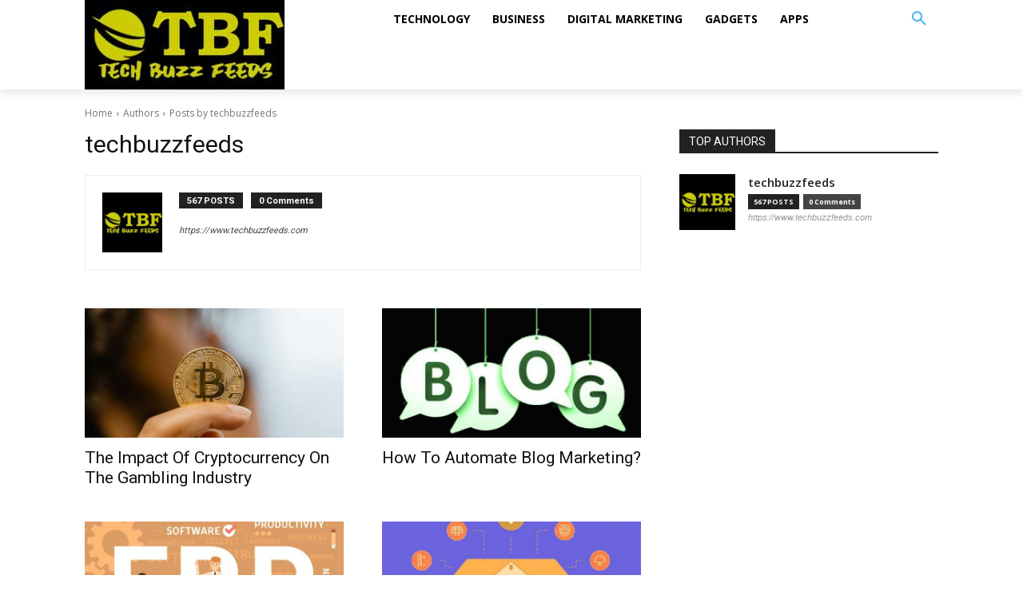

--- FILE ---
content_type: text/html; charset=UTF-8
request_url: https://www.techbuzzfeeds.com/author/techbuzzfeeds/page/61/
body_size: 20979
content:
<!doctype html > <!--[if IE 8]><html class=ie8 lang=en> <![endif]--> <!--[if IE 9]><html class=ie9 lang=en> <![endif]--> <!--[if gt IE 8]><!--><html lang=en-US> <!--<![endif]--><head><title>techbuzzfeeds, Author at Tech Buzz Feeds - Page 61 of 95</title><meta charset="UTF-8"><meta name="viewport" content="width=device-width, initial-scale=1.0"><link rel=pingback href=https://www.techbuzzfeeds.com/xmlrpc.php><meta name='robots' content='index, follow, max-image-preview:large, max-snippet:-1, max-video-preview:-1'><style>img:is([sizes="auto" i], [sizes^="auto," i]){contain-intrinsic-size:3000px 1500px}</style><link rel=icon type=image/png href=https://www.techbuzzfeeds.com/wp-content/uploads/2020/04/TechBuzzFeeds-Favicon.png?x27236><link rel=canonical href=https://www.techbuzzfeeds.com/author/techbuzzfeeds/page/61/ ><link rel=prev href=https://www.techbuzzfeeds.com/author/techbuzzfeeds/page/60/ ><link rel=next href=https://www.techbuzzfeeds.com/author/techbuzzfeeds/page/62/ ><meta property="og:locale" content="en_US"><meta property="og:type" content="profile"><meta property="og:title" content="techbuzzfeeds, Author at Tech Buzz Feeds - Page 61 of 95"><meta property="og:url" content="https://www.techbuzzfeeds.com/author/techbuzzfeeds/"><meta property="og:site_name" content="Tech Buzz Feeds"><meta property="og:image" content="https://www.techbuzzfeeds.com/wp-content/uploads/2020/04/TechBuzzFeeds-Profile-Pic.jpg"><meta property="og:image:width" content="250"><meta property="og:image:height" content="250"><meta property="og:image:type" content="image/jpeg"><meta name="twitter:card" content="summary_large_image"> <script type=application/ld+json class=yoast-schema-graph>{"@context":"https://schema.org","@graph":[{"@type":"ProfilePage","@id":"https://www.techbuzzfeeds.com/author/techbuzzfeeds/","url":"https://www.techbuzzfeeds.com/author/techbuzzfeeds/page/61/","name":"techbuzzfeeds, Author at Tech Buzz Feeds - Page 61 of 95","isPartOf":{"@id":"https://www.techbuzzfeeds.com/#website"},"primaryImageOfPage":{"@id":"https://www.techbuzzfeeds.com/author/techbuzzfeeds/page/61/#primaryimage"},"image":{"@id":"https://www.techbuzzfeeds.com/author/techbuzzfeeds/page/61/#primaryimage"},"thumbnailUrl":"https://www.techbuzzfeeds.com/wp-content/uploads/2021/07/The-Impact-Of-Cryptocurrency-On-The-Gambling-Industry.jpg","breadcrumb":{"@id":"https://www.techbuzzfeeds.com/author/techbuzzfeeds/page/61/#breadcrumb"},"inLanguage":"en-US","potentialAction":[{"@type":"ReadAction","target":["https://www.techbuzzfeeds.com/author/techbuzzfeeds/page/61/"]}]},{"@type":"ImageObject","inLanguage":"en-US","@id":"https://www.techbuzzfeeds.com/author/techbuzzfeeds/page/61/#primaryimage","url":"https://www.techbuzzfeeds.com/wp-content/uploads/2021/07/The-Impact-Of-Cryptocurrency-On-The-Gambling-Industry.jpg","contentUrl":"https://www.techbuzzfeeds.com/wp-content/uploads/2021/07/The-Impact-Of-Cryptocurrency-On-The-Gambling-Industry.jpg","width":720,"height":480,"caption":"The-Impact-Of-Cryptocurrency-On-The-Gambling-Industry"},{"@type":"BreadcrumbList","@id":"https://www.techbuzzfeeds.com/author/techbuzzfeeds/page/61/#breadcrumb","itemListElement":[{"@type":"ListItem","position":1,"name":"Home","item":"https://www.techbuzzfeeds.com/"},{"@type":"ListItem","position":2,"name":"Archives for techbuzzfeeds"}]},{"@type":"WebSite","@id":"https://www.techbuzzfeeds.com/#website","url":"https://www.techbuzzfeeds.com/","name":"Tech Buzz Feeds","description":"The Latest Technology Buzz Feeds","publisher":{"@id":"https://www.techbuzzfeeds.com/#/schema/person/457328ee167062d857ee1927779f903e"},"potentialAction":[{"@type":"SearchAction","target":{"@type":"EntryPoint","urlTemplate":"https://www.techbuzzfeeds.com/?s={search_term_string}"},"query-input":{"@type":"PropertyValueSpecification","valueRequired":true,"valueName":"search_term_string"}}],"inLanguage":"en-US"},{"@type":["Person","Organization"],"@id":"https://www.techbuzzfeeds.com/#/schema/person/457328ee167062d857ee1927779f903e","name":"techbuzzfeeds","image":{"@type":"ImageObject","inLanguage":"en-US","@id":"https://www.techbuzzfeeds.com/#/schema/person/image/","url":"https://www.techbuzzfeeds.com/wp-content/uploads/2020/04/TechBuzzFeeds-Profile-Pic.jpg","contentUrl":"https://www.techbuzzfeeds.com/wp-content/uploads/2020/04/TechBuzzFeeds-Profile-Pic.jpg","width":250,"height":250,"caption":"techbuzzfeeds"},"logo":{"@id":"https://www.techbuzzfeeds.com/#/schema/person/image/"},"sameAs":["https://www.techbuzzfeeds.com"],"mainEntityOfPage":{"@id":"https://www.techbuzzfeeds.com/author/techbuzzfeeds/"}}]}</script> <link rel=dns-prefetch href=//fonts.googleapis.com><link rel=alternate type=application/rss+xml title="Tech Buzz Feeds &raquo; Comments Feed" href=https://www.techbuzzfeeds.com/comments/feed/ > <script type=text/javascript>/*<![CDATA[*/window._wpemojiSettings={"baseUrl":"https:\/\/s.w.org\/images\/core\/emoji\/16.0.1\/72x72\/","ext":".png","svgUrl":"https:\/\/s.w.org\/images\/core\/emoji\/16.0.1\/svg\/","svgExt":".svg","source":{"concatemoji":"https:\/\/www.techbuzzfeeds.com\/wp-includes\/js\/wp-emoji-release.min.js?ver=6.8.3"}};
/*! This file is auto-generated */
!function(s,n){var o,i,e;function c(e){try{var t={supportTests:e,timestamp:(new Date).valueOf()};sessionStorage.setItem(o,JSON.stringify(t))}catch(e){}}function p(e,t,n){e.clearRect(0,0,e.canvas.width,e.canvas.height),e.fillText(t,0,0);var t=new Uint32Array(e.getImageData(0,0,e.canvas.width,e.canvas.height).data),a=(e.clearRect(0,0,e.canvas.width,e.canvas.height),e.fillText(n,0,0),new Uint32Array(e.getImageData(0,0,e.canvas.width,e.canvas.height).data));return t.every(function(e,t){return e===a[t]})}function u(e,t){e.clearRect(0,0,e.canvas.width,e.canvas.height),e.fillText(t,0,0);for(var n=e.getImageData(16,16,1,1),a=0;a<n.data.length;a++)if(0!==n.data[a])return!1;return!0}function f(e,t,n,a){switch(t){case"flag":return n(e,"\ud83c\udff3\ufe0f\u200d\u26a7\ufe0f","\ud83c\udff3\ufe0f\u200b\u26a7\ufe0f")?!1:!n(e,"\ud83c\udde8\ud83c\uddf6","\ud83c\udde8\u200b\ud83c\uddf6")&&!n(e,"\ud83c\udff4\udb40\udc67\udb40\udc62\udb40\udc65\udb40\udc6e\udb40\udc67\udb40\udc7f","\ud83c\udff4\u200b\udb40\udc67\u200b\udb40\udc62\u200b\udb40\udc65\u200b\udb40\udc6e\u200b\udb40\udc67\u200b\udb40\udc7f");case"emoji":return!a(e,"\ud83e\udedf")}return!1}function g(e,t,n,a){var r="undefined"!=typeof WorkerGlobalScope&&self instanceof WorkerGlobalScope?new OffscreenCanvas(300,150):s.createElement("canvas"),o=r.getContext("2d",{willReadFrequently:!0}),i=(o.textBaseline="top",o.font="600 32px Arial",{});return e.forEach(function(e){i[e]=t(o,e,n,a)}),i}function t(e){var t=s.createElement("script");t.src=e,t.defer=!0,s.head.appendChild(t)}"undefined"!=typeof Promise&&(o="wpEmojiSettingsSupports",i=["flag","emoji"],n.supports={everything:!0,everythingExceptFlag:!0},e=new Promise(function(e){s.addEventListener("DOMContentLoaded",e,{once:!0})}),new Promise(function(t){var n=function(){try{var e=JSON.parse(sessionStorage.getItem(o));if("object"==typeof e&&"number"==typeof e.timestamp&&(new Date).valueOf()<e.timestamp+604800&&"object"==typeof e.supportTests)return e.supportTests}catch(e){}return null}();if(!n){if("undefined"!=typeof Worker&&"undefined"!=typeof OffscreenCanvas&&"undefined"!=typeof URL&&URL.createObjectURL&&"undefined"!=typeof Blob)try{var e="postMessage("+g.toString()+"("+[JSON.stringify(i),f.toString(),p.toString(),u.toString()].join(",")+"));",a=new Blob([e],{type:"text/javascript"}),r=new Worker(URL.createObjectURL(a),{name:"wpTestEmojiSupports"});return void(r.onmessage=function(e){c(n=e.data),r.terminate(),t(n)})}catch(e){}c(n=g(i,f,p,u))}t(n)}).then(function(e){for(var t in e)n.supports[t]=e[t],n.supports.everything=n.supports.everything&&n.supports[t],"flag"!==t&&(n.supports.everythingExceptFlag=n.supports.everythingExceptFlag&&n.supports[t]);n.supports.everythingExceptFlag=n.supports.everythingExceptFlag&&!n.supports.flag,n.DOMReady=!1,n.readyCallback=function(){n.DOMReady=!0}}).then(function(){return e}).then(function(){var e;n.supports.everything||(n.readyCallback(),(e=n.source||{}).concatemoji?t(e.concatemoji):e.wpemoji&&e.twemoji&&(t(e.twemoji),t(e.wpemoji)))}))}((window,document),window._wpemojiSettings);/*]]>*/</script> <style id=wp-emoji-styles-inline-css type=text/css>img.wp-smiley,img.emoji{display:inline !important;border:none !important;box-shadow:none !important;height:1em !important;width:1em !important;margin:0 0.07em !important;vertical-align:-0.1em !important;background:none !important;padding:0 !important}</style><link rel=stylesheet href=https://www.techbuzzfeeds.com/wp-content/cache/minify/a5ff7.css?x27236 media=all><style id=classic-theme-styles-inline-css type=text/css>/*! This file is auto-generated */
.wp-block-button__link{color:#fff;background-color:#32373c;border-radius:9999px;box-shadow:none;text-decoration:none;padding:calc(.667em + 2px) calc(1.333em + 2px);font-size:1.125em}.wp-block-file__button{background:#32373c;color:#fff;text-decoration:none}</style><link rel=stylesheet href=https://www.techbuzzfeeds.com/wp-content/cache/minify/057ec.css?x27236 media=all><style id=global-styles-inline-css type=text/css>/*<![CDATA[*/:root{--wp--preset--aspect-ratio--square:1;--wp--preset--aspect-ratio--4-3:4/3;--wp--preset--aspect-ratio--3-4:3/4;--wp--preset--aspect-ratio--3-2:3/2;--wp--preset--aspect-ratio--2-3:2/3;--wp--preset--aspect-ratio--16-9:16/9;--wp--preset--aspect-ratio--9-16:9/16;--wp--preset--color--black:#000;--wp--preset--color--cyan-bluish-gray:#abb8c3;--wp--preset--color--white:#fff;--wp--preset--color--pale-pink:#f78da7;--wp--preset--color--vivid-red:#cf2e2e;--wp--preset--color--luminous-vivid-orange:#ff6900;--wp--preset--color--luminous-vivid-amber:#fcb900;--wp--preset--color--light-green-cyan:#7bdcb5;--wp--preset--color--vivid-green-cyan:#00d084;--wp--preset--color--pale-cyan-blue:#8ed1fc;--wp--preset--color--vivid-cyan-blue:#0693e3;--wp--preset--color--vivid-purple:#9b51e0;--wp--preset--gradient--vivid-cyan-blue-to-vivid-purple:linear-gradient(135deg,rgba(6,147,227,1) 0%,rgb(155,81,224) 100%);--wp--preset--gradient--light-green-cyan-to-vivid-green-cyan:linear-gradient(135deg,rgb(122,220,180) 0%,rgb(0,208,130) 100%);--wp--preset--gradient--luminous-vivid-amber-to-luminous-vivid-orange:linear-gradient(135deg,rgba(252,185,0,1) 0%,rgba(255,105,0,1) 100%);--wp--preset--gradient--luminous-vivid-orange-to-vivid-red:linear-gradient(135deg,rgba(255,105,0,1) 0%,rgb(207,46,46) 100%);--wp--preset--gradient--very-light-gray-to-cyan-bluish-gray:linear-gradient(135deg,rgb(238,238,238) 0%,rgb(169,184,195) 100%);--wp--preset--gradient--cool-to-warm-spectrum:linear-gradient(135deg,rgb(74,234,220) 0%,rgb(151,120,209) 20%,rgb(207,42,186) 40%,rgb(238,44,130) 60%,rgb(251,105,98) 80%,rgb(254,248,76) 100%);--wp--preset--gradient--blush-light-purple:linear-gradient(135deg,rgb(255,206,236) 0%,rgb(152,150,240) 100%);--wp--preset--gradient--blush-bordeaux:linear-gradient(135deg,rgb(254,205,165) 0%,rgb(254,45,45) 50%,rgb(107,0,62) 100%);--wp--preset--gradient--luminous-dusk:linear-gradient(135deg,rgb(255,203,112) 0%,rgb(199,81,192) 50%,rgb(65,88,208) 100%);--wp--preset--gradient--pale-ocean:linear-gradient(135deg,rgb(255,245,203) 0%,rgb(182,227,212) 50%,rgb(51,167,181) 100%);--wp--preset--gradient--electric-grass:linear-gradient(135deg,rgb(202,248,128) 0%,rgb(113,206,126) 100%);--wp--preset--gradient--midnight:linear-gradient(135deg,rgb(2,3,129) 0%,rgb(40,116,252) 100%);--wp--preset--font-size--small:11px;--wp--preset--font-size--medium:20px;--wp--preset--font-size--large:32px;--wp--preset--font-size--x-large:42px;--wp--preset--font-size--regular:15px;--wp--preset--font-size--larger:50px;--wp--preset--spacing--20:0.44rem;--wp--preset--spacing--30:0.67rem;--wp--preset--spacing--40:1rem;--wp--preset--spacing--50:1.5rem;--wp--preset--spacing--60:2.25rem;--wp--preset--spacing--70:3.38rem;--wp--preset--spacing--80:5.06rem;--wp--preset--shadow--natural:6px 6px 9px rgba(0, 0, 0, 0.2);--wp--preset--shadow--deep:12px 12px 50px rgba(0, 0, 0, 0.4);--wp--preset--shadow--sharp:6px 6px 0px rgba(0, 0, 0, 0.2);--wp--preset--shadow--outlined:6px 6px 0px -3px rgba(255, 255, 255, 1), 6px 6px rgba(0, 0, 0, 1);--wp--preset--shadow--crisp:6px 6px 0px rgba(0, 0, 0, 1)}:where(.is-layout-flex){gap:0.5em}:where(.is-layout-grid){gap:0.5em}body .is-layout-flex{display:flex}.is-layout-flex{flex-wrap:wrap;align-items:center}.is-layout-flex>:is(*,div){margin:0}body .is-layout-grid{display:grid}.is-layout-grid>:is(*,div){margin:0}:where(.wp-block-columns.is-layout-flex){gap:2em}:where(.wp-block-columns.is-layout-grid){gap:2em}:where(.wp-block-post-template.is-layout-flex){gap:1.25em}:where(.wp-block-post-template.is-layout-grid){gap:1.25em}.has-black-color{color:var(--wp--preset--color--black) !important}.has-cyan-bluish-gray-color{color:var(--wp--preset--color--cyan-bluish-gray) !important}.has-white-color{color:var(--wp--preset--color--white) !important}.has-pale-pink-color{color:var(--wp--preset--color--pale-pink) !important}.has-vivid-red-color{color:var(--wp--preset--color--vivid-red) !important}.has-luminous-vivid-orange-color{color:var(--wp--preset--color--luminous-vivid-orange) !important}.has-luminous-vivid-amber-color{color:var(--wp--preset--color--luminous-vivid-amber) !important}.has-light-green-cyan-color{color:var(--wp--preset--color--light-green-cyan) !important}.has-vivid-green-cyan-color{color:var(--wp--preset--color--vivid-green-cyan) !important}.has-pale-cyan-blue-color{color:var(--wp--preset--color--pale-cyan-blue) !important}.has-vivid-cyan-blue-color{color:var(--wp--preset--color--vivid-cyan-blue) !important}.has-vivid-purple-color{color:var(--wp--preset--color--vivid-purple) !important}.has-black-background-color{background-color:var(--wp--preset--color--black) !important}.has-cyan-bluish-gray-background-color{background-color:var(--wp--preset--color--cyan-bluish-gray) !important}.has-white-background-color{background-color:var(--wp--preset--color--white) !important}.has-pale-pink-background-color{background-color:var(--wp--preset--color--pale-pink) !important}.has-vivid-red-background-color{background-color:var(--wp--preset--color--vivid-red) !important}.has-luminous-vivid-orange-background-color{background-color:var(--wp--preset--color--luminous-vivid-orange) !important}.has-luminous-vivid-amber-background-color{background-color:var(--wp--preset--color--luminous-vivid-amber) !important}.has-light-green-cyan-background-color{background-color:var(--wp--preset--color--light-green-cyan) !important}.has-vivid-green-cyan-background-color{background-color:var(--wp--preset--color--vivid-green-cyan) !important}.has-pale-cyan-blue-background-color{background-color:var(--wp--preset--color--pale-cyan-blue) !important}.has-vivid-cyan-blue-background-color{background-color:var(--wp--preset--color--vivid-cyan-blue) !important}.has-vivid-purple-background-color{background-color:var(--wp--preset--color--vivid-purple) !important}.has-black-border-color{border-color:var(--wp--preset--color--black) !important}.has-cyan-bluish-gray-border-color{border-color:var(--wp--preset--color--cyan-bluish-gray) !important}.has-white-border-color{border-color:var(--wp--preset--color--white) !important}.has-pale-pink-border-color{border-color:var(--wp--preset--color--pale-pink) !important}.has-vivid-red-border-color{border-color:var(--wp--preset--color--vivid-red) !important}.has-luminous-vivid-orange-border-color{border-color:var(--wp--preset--color--luminous-vivid-orange) !important}.has-luminous-vivid-amber-border-color{border-color:var(--wp--preset--color--luminous-vivid-amber) !important}.has-light-green-cyan-border-color{border-color:var(--wp--preset--color--light-green-cyan) !important}.has-vivid-green-cyan-border-color{border-color:var(--wp--preset--color--vivid-green-cyan) !important}.has-pale-cyan-blue-border-color{border-color:var(--wp--preset--color--pale-cyan-blue) !important}.has-vivid-cyan-blue-border-color{border-color:var(--wp--preset--color--vivid-cyan-blue) !important}.has-vivid-purple-border-color{border-color:var(--wp--preset--color--vivid-purple) !important}.has-vivid-cyan-blue-to-vivid-purple-gradient-background{background:var(--wp--preset--gradient--vivid-cyan-blue-to-vivid-purple) !important}.has-light-green-cyan-to-vivid-green-cyan-gradient-background{background:var(--wp--preset--gradient--light-green-cyan-to-vivid-green-cyan) !important}.has-luminous-vivid-amber-to-luminous-vivid-orange-gradient-background{background:var(--wp--preset--gradient--luminous-vivid-amber-to-luminous-vivid-orange) !important}.has-luminous-vivid-orange-to-vivid-red-gradient-background{background:var(--wp--preset--gradient--luminous-vivid-orange-to-vivid-red) !important}.has-very-light-gray-to-cyan-bluish-gray-gradient-background{background:var(--wp--preset--gradient--very-light-gray-to-cyan-bluish-gray) !important}.has-cool-to-warm-spectrum-gradient-background{background:var(--wp--preset--gradient--cool-to-warm-spectrum) !important}.has-blush-light-purple-gradient-background{background:var(--wp--preset--gradient--blush-light-purple) !important}.has-blush-bordeaux-gradient-background{background:var(--wp--preset--gradient--blush-bordeaux) !important}.has-luminous-dusk-gradient-background{background:var(--wp--preset--gradient--luminous-dusk) !important}.has-pale-ocean-gradient-background{background:var(--wp--preset--gradient--pale-ocean) !important}.has-electric-grass-gradient-background{background:var(--wp--preset--gradient--electric-grass) !important}.has-midnight-gradient-background{background:var(--wp--preset--gradient--midnight) !important}.has-small-font-size{font-size:var(--wp--preset--font-size--small) !important}.has-medium-font-size{font-size:var(--wp--preset--font-size--medium) !important}.has-large-font-size{font-size:var(--wp--preset--font-size--large) !important}.has-x-large-font-size{font-size:var(--wp--preset--font-size--x-large) !important}:where(.wp-block-post-template.is-layout-flex){gap:1.25em}:where(.wp-block-post-template.is-layout-grid){gap:1.25em}:where(.wp-block-columns.is-layout-flex){gap:2em}:where(.wp-block-columns.is-layout-grid){gap:2em}:root :where(.wp-block-pullquote){font-size:1.5em;line-height:1.6}/*]]>*/</style><link rel=stylesheet href=https://www.techbuzzfeeds.com/wp-content/cache/minify/161ba.css?x27236 media=all><link rel=stylesheet id=google-fonts-style-css href='https://fonts.googleapis.com/css?family=Muli%3A400%2C300%2C700%7COpen+Sans%3A400%2C600%2C700%2C300%7CRoboto%3A400%2C500%2C700%2C300&#038;display=swap&#038;ver=11' type=text/css media=all><link rel=stylesheet href=https://www.techbuzzfeeds.com/wp-content/cache/minify/14f92.css?x27236 media=all><style id=td-theme-inline-css type=text/css>@media (max-width: 767px){.td-header-desktop-wrap{display:none}}@media (min-width: 767px){.td-header-mobile-wrap{display:none}}</style><link rel=stylesheet href=https://www.techbuzzfeeds.com/wp-content/cache/minify/b0c05.css?x27236 media=all> <script src=https://www.techbuzzfeeds.com/wp-content/cache/minify/818c0.js?x27236></script> <link rel=https://api.w.org/ href=https://www.techbuzzfeeds.com/wp-json/ ><link rel=alternate title=JSON type=application/json href=https://www.techbuzzfeeds.com/wp-json/wp/v2/users/1><link rel=EditURI type=application/rsd+xml title=RSD href=https://www.techbuzzfeeds.com/xmlrpc.php?rsd><meta name="generator" content="WordPress 6.8.3"> <!--[if lt IE 9]><script src=https://cdnjs.cloudflare.com/ajax/libs/html5shiv/3.7.3/html5shiv.js></script><![endif]--> <script>window.tdb_globals={"wpRestNonce":"aa39b0f906","wpRestUrl":"https:\/\/www.techbuzzfeeds.com\/wp-json\/","permalinkStructure":"\/%postname%\/","isAjax":false,"isAdminBarShowing":false,"autoloadScrollPercent":20};</script> <script>window.tdwGlobal={"adminUrl":"https:\/\/www.techbuzzfeeds.com\/wp-admin\/","wpRestNonce":"aa39b0f906","wpRestUrl":"https:\/\/www.techbuzzfeeds.com\/wp-json\/","permalinkStructure":"\/%postname%\/"};</script>  <script>var tdBlocksArray=[];function tdBlock(){this.id='';this.block_type=1;this.atts='';this.td_column_number='';this.td_current_page=1;this.post_count=0;this.found_posts=0;this.max_num_pages=0;this.td_filter_value='';this.is_ajax_running=false;this.td_user_action='';this.header_color='';this.ajax_pagination_infinite_stop='';}
(function(){var htmlTag=document.getElementsByTagName("html")[0];if(navigator.userAgent.indexOf("MSIE 10.0")>-1){htmlTag.className+=' ie10';}
if(!!navigator.userAgent.match(/Trident.*rv\:11\./)){htmlTag.className+=' ie11';}
if(navigator.userAgent.indexOf("Edge")>-1){htmlTag.className+=' ieEdge';}
if(/(iPad|iPhone|iPod)/g.test(navigator.userAgent)){htmlTag.className+=' td-md-is-ios';}
var user_agent=navigator.userAgent.toLowerCase();if(user_agent.indexOf("android")>-1){htmlTag.className+=' td-md-is-android';}
if(-1!==navigator.userAgent.indexOf('Mac OS X')){htmlTag.className+=' td-md-is-os-x';}
if(/chrom(e|ium)/.test(navigator.userAgent.toLowerCase())){htmlTag.className+=' td-md-is-chrome';}
if(-1!==navigator.userAgent.indexOf('Firefox')){htmlTag.className+=' td-md-is-firefox';}
if(-1!==navigator.userAgent.indexOf('Safari')&&-1===navigator.userAgent.indexOf('Chrome')){htmlTag.className+=' td-md-is-safari';}
if(-1!==navigator.userAgent.indexOf('IEMobile')){htmlTag.className+=' td-md-is-iemobile';}})();var tdLocalCache={};(function(){"use strict";tdLocalCache={data:{},remove:function(resource_id){delete tdLocalCache.data[resource_id];},exist:function(resource_id){return tdLocalCache.data.hasOwnProperty(resource_id)&&tdLocalCache.data[resource_id]!==null;},get:function(resource_id){return tdLocalCache.data[resource_id];},set:function(resource_id,cachedData){tdLocalCache.remove(resource_id);tdLocalCache.data[resource_id]=cachedData;}};})();var td_viewport_interval_list=[{"limitBottom":767,"sidebarWidth":228},{"limitBottom":1018,"sidebarWidth":300},{"limitBottom":1140,"sidebarWidth":324}];var td_animation_stack_effect="type0";var tds_animation_stack=true;var td_animation_stack_specific_selectors=".entry-thumb, img, .td-lazy-img";var td_animation_stack_general_selectors=".td-animation-stack img, .td-animation-stack .entry-thumb, .post img, .td-animation-stack .td-lazy-img";var tds_general_modal_image="yes";var tdc_is_installed="yes";var td_ajax_url="https:\/\/www.techbuzzfeeds.com\/wp-admin\/admin-ajax.php?td_theme_name=Newspaper&v=11";var td_get_template_directory_uri="https:\/\/www.techbuzzfeeds.com\/wp-content\/plugins\/td-composer\/legacy\/common";var tds_snap_menu="";var tds_logo_on_sticky="";var tds_header_style="";var td_please_wait="Please wait...";var td_email_user_pass_incorrect="User or password incorrect!";var td_email_user_incorrect="Email or username incorrect!";var td_email_incorrect="Email incorrect!";var tds_more_articles_on_post_enable="";var tds_more_articles_on_post_time_to_wait="";var tds_more_articles_on_post_pages_distance_from_top=0;var tds_theme_color_site_wide="#4db2ec";var tds_smart_sidebar="";var tdThemeName="Newspaper";var td_magnific_popup_translation_tPrev="Previous (Left arrow key)";var td_magnific_popup_translation_tNext="Next (Right arrow key)";var td_magnific_popup_translation_tCounter="%curr% of %total%";var td_magnific_popup_translation_ajax_tError="The content from %url% could not be loaded.";var td_magnific_popup_translation_image_tError="The image #%curr% could not be loaded.";var tdBlockNonce="399301e69d";var tdDateNamesI18n={"month_names":["January","February","March","April","May","June","July","August","September","October","November","December"],"month_names_short":["Jan","Feb","Mar","Apr","May","Jun","Jul","Aug","Sep","Oct","Nov","Dec"],"day_names":["Sunday","Monday","Tuesday","Wednesday","Thursday","Friday","Saturday"],"day_names_short":["Sun","Mon","Tue","Wed","Thu","Fri","Sat"]};var td_ad_background_click_link="";var td_ad_background_click_target="";</script> <style>.td-container-wrap, .post, .tagdiv-type .td_quote_box{background-color:transparent}.td-menu-background:before,.td-search-background:before{background:rgba(0,0,0,0.5);background:-moz-linear-gradient(top, rgba(0,0,0,0.5) 0%, rgba(0,0,0,0.6) 100%);background:-webkit-gradient(left top, left bottom, color-stop(0%, rgba(0,0,0,0.5)), color-stop(100%, rgba(0,0,0,0.6)));background:-webkit-linear-gradient(top, rgba(0,0,0,0.5) 0%, rgba(0,0,0,0.6) 100%);background:-o-linear-gradient(top, rgba(0,0,0,0.5) 0%, rgba(0,0,0,0.6) 100%);background:-ms-linear-gradient(top, rgba(0,0,0,0.5) 0%, rgba(0,0,0,0.6) 100%);background:linear-gradient(to bottom, rgba(0,0,0,0.5) 0%, rgba(0,0,0,0.6) 100%);filter:progid:DXImageTransform.Microsoft.gradient( startColorstr='rgba(0,0,0,0.5)', endColorstr='rgba(0,0,0,0.6)', GradientType=0 )}.td-page-header h1,.td-page-title{color:#000}.td-page-content p, .td-page-content .td_block_text_with_title{color:#000}.td-page-content h1, .td-page-content h2, .td-page-content h3, .td-page-content h4, .td-page-content h5, .td-page-content h6{color:#000}.td-page-content .widgettitle{color:#fff}.td_module_mx2 .td-module-title{font-family:Muli;font-weight:800}.td-container-wrap, .post, .tagdiv-type .td_quote_box{background-color:transparent}.td-menu-background:before,.td-search-background:before{background:rgba(0,0,0,0.5);background:-moz-linear-gradient(top, rgba(0,0,0,0.5) 0%, rgba(0,0,0,0.6) 100%);background:-webkit-gradient(left top, left bottom, color-stop(0%, rgba(0,0,0,0.5)), color-stop(100%, rgba(0,0,0,0.6)));background:-webkit-linear-gradient(top, rgba(0,0,0,0.5) 0%, rgba(0,0,0,0.6) 100%);background:-o-linear-gradient(top, rgba(0,0,0,0.5) 0%, rgba(0,0,0,0.6) 100%);background:-ms-linear-gradient(top, rgba(0,0,0,0.5) 0%, rgba(0,0,0,0.6) 100%);background:linear-gradient(to bottom, rgba(0,0,0,0.5) 0%, rgba(0,0,0,0.6) 100%);filter:progid:DXImageTransform.Microsoft.gradient( startColorstr='rgba(0,0,0,0.5)', endColorstr='rgba(0,0,0,0.6)', GradientType=0 )}.td-page-header h1,.td-page-title{color:#000}.td-page-content p, .td-page-content .td_block_text_with_title{color:#000}.td-page-content h1, .td-page-content h2, .td-page-content h3, .td-page-content h4, .td-page-content h5, .td-page-content h6{color:#000}.td-page-content .widgettitle{color:#fff}.td_module_mx2 .td-module-title{font-family:Muli;font-weight:800}</style> <script async src="https://www.googletagmanager.com/gtag/js?id=UA-142181979-2"></script> <script>window.dataLayer=window.dataLayer||[];function gtag(){dataLayer.push(arguments);}
gtag('js',new Date());gtag('config','UA-142181979-2');</script> <style></style></head><body class="archive paged author author-techbuzzfeeds author-1 paged-61 author-paged-61 wp-theme-Newspaper td-standard-pack global-block-template-1 tdb-template  tdc-header-template  tdc-footer-template td-animation-stack-type0 td-full-layout" itemscope=itemscope itemtype=https://schema.org/WebPage><div class="td-scroll-up  td-hide-scroll-up-on-mob" style=display:none;><i class=td-icon-menu-up></i></div><div class=td-menu-background></div><div id=td-mobile-nav><div class=td-mobile-container><div class=td-menu-socials-wrap><div class=td-menu-socials></div><div class=td-mobile-close> <a href=# aria-label=Close><i class=td-icon-close-mobile></i></a></div></div><div class=td-mobile-content><div class=menu-main-menu-container><ul id=menu-main-menu class=td-mobile-main-menu><li id=menu-item-438 class="menu-item menu-item-type-taxonomy menu-item-object-category menu-item-first menu-item-438"><a href=https://www.techbuzzfeeds.com/category/technology/ >TECHNOLOGY</a></li> <li id=menu-item-647 class="menu-item menu-item-type-taxonomy menu-item-object-category menu-item-647"><a href=https://www.techbuzzfeeds.com/category/smart-vault/business/ >BUSINESS</a></li> <li id=menu-item-786 class="menu-item menu-item-type-taxonomy menu-item-object-category menu-item-786"><a href=https://www.techbuzzfeeds.com/category/smart-vault/digital-marketing/ >DIGITAL MARKETING</a></li> <li id=menu-item-792 class="menu-item menu-item-type-taxonomy menu-item-object-category menu-item-792"><a href=https://www.techbuzzfeeds.com/category/smart-vault/gadgets/ >GADGETS</a></li> <li id=menu-item-783 class="menu-item menu-item-type-taxonomy menu-item-object-category menu-item-783"><a href=https://www.techbuzzfeeds.com/category/smart-vault/apps/ >APPS</a></li></ul></div></div></div></div><div class=td-search-background></div><div class=td-search-wrap-mob><div class=td-drop-down-search><form method=get class=td-search-form action=https://www.techbuzzfeeds.com/ ><div class=td-search-close> <a href=#><i class=td-icon-close-mobile></i></a></div><div role=search class=td-search-input> <span>Search</span> <input id=td-header-search-mob type=text value name=s autocomplete=off></div></form><div id=td-aj-search-mob class=td-ajax-search-flex></div></div></div><div id=td-outer-wrap class=td-theme-wrap><div class=td-header-template-wrap style="position: relative"><div class="td-header-mobile-wrap "><div id=tdi_1 class=tdc-zone><div class="tdc_zone tdi_2  wpb_row td-pb-row tdc-element-style"  ><style scoped>.tdi_2{min-height:0}@media (max-width: 767px){.tdi_2:before{content:'';display:block;width:100vw;height:100%;position:absolute;left:50%;transform:translateX(-50%);box-shadow:0px 6px 8px 0px rgba(0, 0, 0, 0.08);z-index:20;pointer-events:none}@media (max-width: 767px){.tdi_2:before{width:100%}}}@media (max-width: 767px){.tdi_2{position:relative}}</style><div class="tdi_1_rand_style td-element-style" ><style>@media (max-width: 767px){.tdi_1_rand_style{background-color:#222 !important}}</style></div><div id=tdi_3 class=tdc-row><div class="vc_row tdi_4  wpb_row td-pb-row" ><style scoped>.tdi_4, .tdi_4 .tdc-columns{min-height:0}.tdi_4, .tdi_4 .tdc-columns{display:block}.tdi_4 .tdc-columns{width:100%}@media (max-width: 767px){@media (min-width: 768px){.tdi_4{margin-left:-0px;margin-right:-0px}.tdi_4 .tdc-row-video-background-error, .tdi_4 .vc_column{padding-left:0px;padding-right:0px}}}</style><div class="vc_column tdi_6  wpb_column vc_column_container tdc-column td-pb-span4"><style scoped>.tdi_6{vertical-align:baseline}.tdi_6>.wpb_wrapper,.tdi_6>.wpb_wrapper>.tdc-elements{display:block}.tdi_6>.wpb_wrapper>.tdc-elements{width:100%}.tdi_6>.wpb_wrapper>.vc_row_inner{width:auto}.tdi_6>.wpb_wrapper{width:auto;height:auto}@media (max-width: 767px){.tdi_6{vertical-align:middle}}@media (max-width: 767px){.tdi_6{width:20% !important;display:inline-block !important}}</style><div class=wpb_wrapper><div class="td_block_wrap tdb_mobile_menu tdi_7 td-pb-border-top td_block_template_1 tdb-header-align"  data-td-block-uid=tdi_7 ><style>@media (max-width: 767px){.tdi_7{margin-top:2px !important;margin-left:-13px !important}}</style><style>.tdb-header-align{vertical-align:middle}.tdb_mobile_menu{margin-bottom:0;clear:none}.tdb_mobile_menu a{display:inline-block !important;position:relative;text-align:center;color:#4db2ec}.tdb_mobile_menu a>span{display:flex;align-items:center;justify-content:center}.tdb_mobile_menu svg{height:auto}.tdb_mobile_menu svg, .tdb_mobile_menu svg *{fill:#4db2ec}#tdc-live-iframe .tdb_mobile_menu a{pointer-events:none}.tdi_7{display:inline-block}.tdi_7 .tdb-mobile-menu-button i{font-size:22px;width:55px;height:55px;line-height:55px}.tdi_7 .tdb-mobile-menu-button svg{width:22px}.tdi_7 .tdb-mobile-menu-button .tdb-mobile-menu-icon-svg{width:55px;height:55px}.tdi_7 .tdb-mobile-menu-button{color:#fff}.tdi_7 .tdb-mobile-menu-button svg, .tdi_7 .tdb-mobile-menu-button svg *{fill:#fff}@media (max-width: 767px){.tdi_7 .tdb-mobile-menu-button i{font-size:27px;width:54px;height:54px;line-height:54px}.tdi_7 .tdb-mobile-menu-button svg{width:27px}.tdi_7 .tdb-mobile-menu-button .tdb-mobile-menu-icon-svg{width:54px;height:54px}}</style><div class="tdb-block-inner td-fix-index"><a class=tdb-mobile-menu-button aria-label=menu-button href=#><i class="tdb-mobile-menu-icon td-icon-mobile"></i></a></div></div></div></div><div class="vc_column tdi_9  wpb_column vc_column_container tdc-column td-pb-span4"><style scoped>.tdi_9{vertical-align:baseline}.tdi_9>.wpb_wrapper,.tdi_9>.wpb_wrapper>.tdc-elements{display:block}.tdi_9>.wpb_wrapper>.tdc-elements{width:100%}.tdi_9>.wpb_wrapper>.vc_row_inner{width:auto}.tdi_9>.wpb_wrapper{width:auto;height:auto}@media (max-width: 767px){.tdi_9{vertical-align:middle}}@media (max-width: 767px){.tdi_9{width:60% !important;display:inline-block !important}}</style><div class=wpb_wrapper><div class="td_block_wrap tdb_header_logo tdi_10 td-pb-border-top td_block_template_1 tdb-header-align"  data-td-block-uid=tdi_10 ><style>@media (max-width: 767px){.tdi_10{margin-top:-8px !important}}</style><style>.tdb_header_logo{margin-bottom:0;clear:none}.tdb_header_logo .tdb-logo-a, .tdb_header_logo h1{display:flex;pointer-events:auto;align-items:flex-start}.tdb_header_logo h1{margin:0;line-height:0}.tdb_header_logo .tdb-logo-img-wrap img{display:block}.tdb_header_logo .tdb-logo-svg-wrap+.tdb-logo-img-wrap{display:none}.tdb_header_logo .tdb-logo-svg-wrap svg{width:50px;display:block}.tdb_header_logo .tdb-logo-text-wrap{display:flex}.tdb_header_logo .tdb-logo-text-title, .tdb_header_logo .tdb-logo-text-tagline{-webkit-transition:all 0.2s ease;transition:all 0.2s ease}.tdb_header_logo .tdb-logo-text-title{background-size:cover;background-position:center center;font-size:75px;font-family:serif;line-height:1.1;color:#222;white-space:nowrap}.tdb_header_logo .tdb-logo-text-tagline{margin-top:2px;font-size:12px;font-family:serif;letter-spacing:1.8px;line-height:1;color:#767676}.tdb_header_logo .tdb-logo-icon{position:relative;font-size:46px;color:#000}.tdb_header_logo .tdb-logo-icon-svg{line-height:0}.tdb_header_logo .tdb-logo-icon-svg svg{width:46px;height:auto}.tdb_header_logo .tdb-logo-icon-svg svg, .tdb_header_logo .tdb-logo-icon-svg svg *{fill:#000}.tdi_10 .tdb-logo-a, .tdi_10 h1{flex-direction:row;align-items:center;justify-content:center}.tdi_10 .tdb-logo-svg-wrap{display:block}.tdi_10 .tdb-logo-img-wrap{display:none}.tdi_10 .tdb-logo-text-tagline{margin-top:-3px;margin-left:0;display:block}.tdi_10 .tdb-logo-text-title{display:block;color:#fff}.tdi_10 .tdb-logo-text-wrap{flex-direction:column;align-items:center}.tdi_10 .tdb-logo-icon{top:0px;display:block}@media (max-width: 767px){.tdb_header_logo .tdb-logo-text-title{font-size:36px}}@media (max-width: 767px){.tdb_header_logo .tdb-logo-text-tagline{font-size:11px}}@media (min-width: 768px) and (max-width: 1018px){.tdi_10 .tdb-logo-img{max-width:186px}.tdi_10 .tdb-logo-text-tagline{margin-top:-2px;margin-left:0}}@media (max-width: 767px){.tdi_10 .tdb-logo-svg-wrap+.tdb-logo-img-wrap{display:none}.tdi_10 .tdb-logo-img{max-width:180px}.tdi_10 .tdb-logo-img-wrap{display:block}}</style><div class="tdb-block-inner td-fix-index"><a class=tdb-logo-a href=https://www.techbuzzfeeds.com/ ><span class=tdb-logo-img-wrap><img class=tdb-logo-img src=https://www.techbuzzfeeds.com/wp-content/uploads/2020/04/tbf-logo-300x113.png?x27236 alt=Logo  title></span></a></div></div></div></div><div class="vc_column tdi_12  wpb_column vc_column_container tdc-column td-pb-span4"><style scoped>.tdi_12{vertical-align:baseline}.tdi_12>.wpb_wrapper,.tdi_12>.wpb_wrapper>.tdc-elements{display:block}.tdi_12>.wpb_wrapper>.tdc-elements{width:100%}.tdi_12>.wpb_wrapper>.vc_row_inner{width:auto}.tdi_12>.wpb_wrapper{width:auto;height:auto}@media (max-width: 767px){.tdi_12{vertical-align:middle}}@media (max-width: 767px){.tdi_12{width:20% !important;display:inline-block !important}}</style><div class=wpb_wrapper><div class="td_block_wrap tdb_mobile_search tdi_13 td-pb-border-top td_block_template_1 tdb-header-align"  data-td-block-uid=tdi_13 ><style>@media (max-width: 767px){.tdi_13{margin-right:-18px !important;margin-bottom:0px !important}}</style><style>.tdb_mobile_search{margin-bottom:0;clear:none}.tdb_mobile_search a{display:inline-block !important;position:relative;text-align:center;color:#4db2ec}.tdb_mobile_search a>span{display:flex;align-items:center;justify-content:center}.tdb_mobile_search svg{height:auto}.tdb_mobile_search svg, .tdb_mobile_search svg *{fill:#4db2ec}#tdc-live-iframe .tdb_mobile_search a{pointer-events:none}.tdi_13{display:inline-block;float:right;clear:none}.tdi_13 .tdb-header-search-button-mob i{font-size:22px;width:55px;height:55px;line-height:55px}.tdi_13 .tdb-header-search-button-mob svg{width:22px}.tdi_13 .tdb-header-search-button-mob .tdb-mobile-search-icon-svg{width:55px;height:55px;display:flex;justify-content:center}.tdi_13 .tdb-header-search-button-mob{color:#fff}.tdi_13 .tdb-header-search-button-mob svg, .tdi_13 .tdb-header-search-button-mob svg *{fill:#fff}</style><div class="tdb-block-inner td-fix-index"><a class="tdb-header-search-button-mob dropdown-toggle" href=# role=button aria-label=Search data-toggle=dropdown><span class="tdb-mobile-search-icon tdb-mobile-search-icon-svg"><svg version=1.1 xmlns=http://www.w3.org/2000/svg viewBox="0 0 1024 1024"><path d="M946.371 843.601l-125.379-125.44c43.643-65.925 65.495-142.1 65.475-218.040 0.051-101.069-38.676-202.588-115.835-279.706-77.117-77.148-178.606-115.948-279.644-115.886-101.079-0.061-202.557 38.738-279.665 115.876-77.169 77.128-115.937 178.627-115.907 279.716-0.031 101.069 38.728 202.588 115.907 279.665 77.117 77.117 178.616 115.825 279.665 115.804 75.94 0.020 152.136-21.862 218.061-65.495l125.348 125.46c30.915 30.904 81.029 30.904 111.954 0.020 30.915-30.935 30.915-81.029 0.020-111.974zM705.772 714.925c-59.443 59.341-136.899 88.842-214.784 88.924-77.896-0.082-155.341-29.583-214.784-88.924-59.443-59.484-88.975-136.919-89.037-214.804 0.061-77.885 29.604-155.372 89.037-214.825 59.464-59.443 136.878-88.945 214.784-89.016 77.865 0.082 155.3 29.583 214.784 89.016 59.361 59.464 88.914 136.919 88.945 214.825-0.041 77.885-29.583 155.361-88.945 214.804z"></path></svg></span></a></div></div></div></div></div></div></div></div></div><div class="td-header-mobile-sticky-wrap tdc-zone-sticky-invisible tdc-zone-sticky-inactive" style="display: none"><div id=tdi_14 class=tdc-zone><div class="tdc_zone tdi_15  wpb_row td-pb-row" data-sticky-offset=0 ><style scoped>.tdi_15{min-height:0}.td-header-mobile-sticky-wrap.td-header-active{opacity:1}</style><div id=tdi_16 class=tdc-row><div class="vc_row tdi_17  wpb_row td-pb-row" ><style scoped>.tdi_17, .tdi_17 .tdc-columns{min-height:0}.tdi_17, .tdi_17 .tdc-columns{display:block}.tdi_17 .tdc-columns{width:100%}</style><div class="vc_column tdi_19  wpb_column vc_column_container tdc-column td-pb-span12"><style scoped>.tdi_19{vertical-align:baseline}.tdi_19>.wpb_wrapper,.tdi_19>.wpb_wrapper>.tdc-elements{display:block}.tdi_19>.wpb_wrapper>.tdc-elements{width:100%}.tdi_19>.wpb_wrapper>.vc_row_inner{width:auto}.tdi_19>.wpb_wrapper{width:auto;height:auto}</style><div class=wpb_wrapper></div></div></div></div></div></div></div><div class="td-header-desktop-wrap "><div id=tdi_20 class=tdc-zone><div class="tdc_zone tdi_21  wpb_row td-pb-row tdc-element-style"  ><style scoped>.tdi_21{min-height:0}.tdi_21:before{content:'';display:block;width:100vw;height:100%;position:absolute;left:50%;transform:translateX(-50%);box-shadow:0px 6px 8px 0px rgba(0, 0, 0, 0.08);z-index:20;pointer-events:none}.td-header-desktop-wrap{position:relative}@media (max-width: 767px){.tdi_21:before{width:100%}}.tdi_21{position:relative}</style><div class="tdi_20_rand_style td-element-style" ><style>.tdi_20_rand_style{background-color:#fff !important}</style></div><div id=tdi_22 class=tdc-row><div class="vc_row tdi_23  wpb_row td-pb-row" ><style scoped>.tdi_23, .tdi_23 .tdc-columns{min-height:0}.tdi_23, .tdi_23 .tdc-columns{display:block}.tdi_23 .tdc-columns{width:100%}</style><div class="vc_column tdi_25  wpb_column vc_column_container tdc-column td-pb-span4"><style scoped>.tdi_25{vertical-align:baseline}.tdi_25>.wpb_wrapper,.tdi_25>.wpb_wrapper>.tdc-elements{display:block}.tdi_25>.wpb_wrapper>.tdc-elements{width:100%}.tdi_25>.wpb_wrapper>.vc_row_inner{width:auto}.tdi_25>.wpb_wrapper{width:auto;height:auto}</style><div class=wpb_wrapper><div class="td_block_wrap tdb_header_logo tdi_26 td-pb-border-top td_block_template_1 tdb-header-align"  data-td-block-uid=tdi_26 ><style>.tdi_26 .tdb-logo-a, .tdi_26 h1{flex-direction:row;align-items:center;justify-content:flex-start}.tdi_26 .tdb-logo-svg-wrap{display:block}.tdi_26 .tdb-logo-svg-wrap+.tdb-logo-img-wrap{display:none}.tdi_26 .tdb-logo-img-wrap{display:block}.tdi_26 .tdb-logo-text-tagline{margin-top:2px;margin-left:0;display:block}.tdi_26 .tdb-logo-text-title{display:block}.tdi_26 .tdb-logo-text-wrap{flex-direction:column;align-items:flex-start}.tdi_26 .tdb-logo-icon{top:0px;display:block}</style><div class="tdb-block-inner td-fix-index"><a class=tdb-logo-a href=https://www.techbuzzfeeds.com/ ><span class=tdb-logo-img-wrap><img class=tdb-logo-img src=https://www.techbuzzfeeds.com/wp-content/uploads/2025/02/TechBuzzFeeds.jpg?x27236 alt=Logo  title  width=250 height=112></span></a></div></div></div></div><div class="vc_column tdi_28  wpb_column vc_column_container tdc-column td-pb-span8"><style scoped>.tdi_28{vertical-align:baseline}.tdi_28>.wpb_wrapper,.tdi_28>.wpb_wrapper>.tdc-elements{display:block}.tdi_28>.wpb_wrapper>.tdc-elements{width:100%}.tdi_28>.wpb_wrapper>.vc_row_inner{width:auto}.tdi_28>.wpb_wrapper{width:auto;height:auto}</style><div class=wpb_wrapper><div class="td_block_wrap tdb_header_search tdi_29 td-pb-border-top td_block_template_1 tdb-header-align"  data-td-block-uid=tdi_29 ><style>.tdb_module_header{width:100%;padding-bottom:0}.tdb_module_header .td-module-container{display:flex;flex-direction:column;position:relative}.tdb_module_header .td-module-container:before{content:'';position:absolute;bottom:0;left:0;width:100%;height:1px}.tdb_module_header .td-image-wrap{display:block;position:relative;padding-bottom:70%}.tdb_module_header .td-image-container{position:relative;width:100%;height:100%;flex:1;flex-grow:initial}.tdb_module_header .td-module-thumb{margin-bottom:0}.tdb_module_header .td-module-meta-info{width:100%;margin-bottom:0;padding:7px 0 0 0;z-index:1;border:0 solid #eaeaea;min-height:0}.tdb_module_header .entry-title{margin:0;font-size:13px;font-weight:500;line-height:18px}.tdb_module_header .td-post-author-name, .tdb_module_header .td-post-date, .tdb_module_header .td-module-comments{vertical-align:text-top}.tdb_module_header .td-post-author-name, .tdb_module_header .td-post-date{top:3px}.tdb_module_header .td-thumb-css{width:100%;height:100%;position:absolute;background-size:cover;background-position:center center}.tdb_module_header .td-category-pos-image .td-post-category, .tdb_module_header .td-post-vid-time{position:absolute;z-index:2;bottom:0}.tdb_module_header .td-category-pos-image .td-post-category{left:0}.tdb_module_header .td-post-vid-time{right:0;background-color:#000;padding:3px 6px 4px;font-family:'Open Sans','Open Sans Regular',sans-serif;font-size:10px;font-weight:600;line-height:1;color:#fff}.tdb_module_header .td-excerpt{margin:20px 0 0;line-height:21px}.tdb_module_header .td-read-more{margin:20px 0 0}.tdb_module_search .tdb-author-photo{display:inline-block}.tdb_module_search .tdb-author-photo, .tdb_module_search .tdb-author-photo img{vertical-align:middle}.tdb_module_search .td-post-author-name{white-space:normal}.tdb_header_search{margin-bottom:0;z-index:1000;clear:none}.tdb_header_search .tdb-block-inner{position:relative;display:inline-block;width:100%}.tdb_header_search .tdb-head-search-btn{display:flex;align-items:center;position:relative;text-align:center;color:#4db2ec}.tdb_header_search .tdb-head-search-btn:after{visibility:hidden;opacity:0;content:'';display:block;position:absolute;bottom:0;left:0;right:0;margin:0 auto;width:0;height:0;border-style:solid;border-width:0 6.5px 7px 6.5px;-webkit-transform:translate3d(0, 20px, 0);transform:translate3d(0, 20px, 0);-webkit-transition:all 0.4s ease;transition:all 0.4s ease;border-color:transparent transparent #4db2ec transparent}.tdb_header_search .tdb-drop-down-search-open+.tdb-head-search-btn:after{visibility:visible;opacity:1;-webkit-transform:translate3d(0, 0, 0);transform:translate3d(0, 0, 0)}.tdb_header_search .tdb-search-icon, .tdb_header_search .tdb-search-txt, .tdb_header_search .tdb-search-icon-svg svg *{-webkit-transition:all 0.3s ease-in-out;transition:all 0.3s ease-in-out}.tdb_header_search .tdb-search-icon-svg{display:flex;align-items:center;justify-content:center}.tdb_header_search .tdb-search-icon-svg svg{height:auto}.tdb_header_search .tdb-search-icon-svg svg, .tdb_header_search .tdb-search-icon-svg svg *{fill:#4db2ec}.tdb_header_search .tdb-search-txt{position:relative;line-height:1}.tdb_header_search .tdb-drop-down-search{visibility:hidden;opacity:0;position:absolute;top:100%;left:0;-webkit-transform:translate3d(0, 20px, 0);transform:translate3d(0, 20px, 0);-webkit-transition:all 0.4s ease;transition:all 0.4s ease;pointer-events:none;z-index:10}.tdb_header_search .tdb-drop-down-search-open{visibility:visible;opacity:1;-webkit-transform:translate3d(0, 0, 0);transform:translate3d(0, 0, 0)}.tdb_header_search .tdb-drop-down-search-inner{position:relative;max-width:300px;pointer-events:all}.tdb_header_search .tdb-search-form{position:relative;padding:20px;border-width:3px 0 0;border-style:solid;border-color:#4db2ec;pointer-events:auto}.tdb_header_search .tdb-search-form:before{content:'';position:absolute;top:0;left:0;width:100%;height:100%;background-color:#fff}.tdb_header_search .tdb-search-form-inner{position:relative;display:flex;background-color:#fff}.tdb_header_search .tdb-search-form-inner:after{content:'';position:absolute;top:0;left:0;width:100%;height:100%;border:1px solid #e1e1e1;pointer-events:none}.tdb_header_search .tdb-head-search-placeholder{position:absolute;top:50%;transform:translateY(-50%);padding:3px 9px;font-size:12px;line-height:21px;color:#999;-webkit-transition:all 0.3s ease;transition:all 0.3s ease;pointer-events:none}.tdb_header_search .tdb-head-search-form-input:focus+.tdb-head-search-placeholder{opacity:0}.tdb_header_search .tdb-head-search-form-btn, .tdb_header_search .tdb-head-search-form-input{height:auto;min-height:32px}.tdb_header_search .tdb-head-search-form-input{color:#444;flex:1;background-color:transparent;border:0}.tdb_header_search .tdb-head-search-form-input.tdb-head-search-nofocus{color:transparent;text-shadow:0 0 0 #444}.tdb_header_search .tdb-head-search-form-btn{margin-bottom:0;padding:0 15px;background-color:#222;font-family:'Roboto',sans-serif;font-size:13px;font-weight:500;color:#fff;-webkit-transition:all 0.3s ease;transition:all 0.3s ease;z-index:1}.tdb_header_search .tdb-head-search-form-btn:hover{background-color:#4db2ec}.tdb_header_search .tdb-head-search-form-btn i, .tdb_header_search .tdb-head-search-form-btn span{display:inline-block;vertical-align:middle}.tdb_header_search .tdb-head-search-form-btn i{font-size:12px}.tdb_header_search .tdb-head-search-form-btn .tdb-head-search-form-btn-icon{position:relative}.tdb_header_search .tdb-head-search-form-btn .tdb-head-search-form-btn-icon-svg{line-height:0}.tdb_header_search .tdb-head-search-form-btn svg{width:12px;height:auto}.tdb_header_search .tdb-head-search-form-btn svg, .tdb_header_search .tdb-head-search-form-btn svg *{fill:#fff;-webkit-transition:all 0.3s ease;transition:all 0.3s ease}.tdb_header_search .tdb-aj-search-results{padding:20px;background-color:rgba(144, 144, 144, 0.02);border-width:1px 0;border-style:solid;border-color:#ededed;background-color:#fff}.tdb_header_search .tdb-aj-search-results .td_module_wrap:last-child{margin-bottom:0;padding-bottom:0}.tdb_header_search .tdb-aj-search-results .td_module_wrap:last-child .td-module-container:before{display:none}.tdb_header_search .tdb-aj-search-inner{display:flex;flex-wrap:wrap;*zoom:1}.tdb_header_search .tdb-aj-search-inner:before, .tdb_header_search .tdb-aj-search-inner:after{display:table;content:'';line-height:0}.tdb_header_search .tdb-aj-search-inner:after{clear:both}.tdb_header_search .result-msg{padding:4px 0 6px 0;font-family:'Roboto',sans-serif;font-size:12px;font-style:italic;background-color:#fff}.tdb_header_search .result-msg a{color:#222}.tdb_header_search .result-msg a:hover{color:#4db2ec}.tdb_header_search .td-module-meta-info, .tdb_header_search .td-next-prev-wrap{text-align:left}.tdb_header_search .td_module_wrap:hover .entry-title a{color:#4db2ec}.tdb_header_search .tdb-aj-cur-element .entry-title a{color:#4db2ec}.tdc-dragged .tdb-head-search-btn:after, .tdc-dragged .tdb-drop-down-search{visibility:hidden !important;opacity:0 !important;-webkit-transition:all 0.3s ease;transition:all 0.3s ease}.tdi_29 .tdb-head-search-btn i{font-size:20px;width:48px;height:48px;line-height:48px}.tdi_29 .tdb-head-search-btn svg{width:20px}.tdi_29 .tdb-search-icon-svg{width:48px;height:48px}.tdi_29{display:inline-block;float:right;clear:none}.tdi_29 .tdb-search-txt{top:0px}.tdi_29 .tdb-drop-down-search{left:auto;right:0}.tdi_29 .tdb-drop-down-search-inner, .tdi_29 .tdb-search-form, .tdi_29 .tdb-aj-search{margin-left:auto;margin-right:0}.tdi_29 .tdb-head-search-form-btn-icon{top:0px}.tdi_29 .result-msg{text-align:center}.tdi_29 .tdb-drop-down-search-inner{box-shadow:0px 2px 6px 0px rgba(0, 0, 0, 0.2)}.tdi_29 .td_module_wrap{width:100%;float:left;padding-left:11px;padding-right:11px;padding-bottom:10px;margin-bottom:10px}.tdi_29 .td_module_wrap:nth-last-child(-n+1){margin-bottom:0;padding-bottom:0}.tdi_29 .td_module_wrap:nth-last-child(-n+1) .td-module-container:before{display:none}.tdi_29 .tdb-aj-search-inner{margin-left:-11px;margin-right:-11px}.tdi_29 .td-module-container:before{bottom:-10px;border-color:#eaeaea}.tdi_29 .td-module-container{border-color:#eaeaea;flex-direction:row}.tdi_29 .entry-thumb{background-position:center 50%}.tdi_29 .td-image-container{flex:0 0 30%;width:30%;display:block;order:0}.ie10 .tdi_29 .td-image-container, .ie11 .tdi_29 .td-image-container{flex:0 0 auto}.ie10 .tdi_29 .td-module-meta-info, .ie11 .tdi_29 .td-module-meta-info{flex:1}.tdi_29 .td-post-vid-time{display:block}.tdi_29 .td-module-meta-info{padding:2px 0 0 15px;border-color:#eaeaea}.tdi_29 .entry-title{margin:0 0 5px}.tdi_29 .td-excerpt{column-count:1;column-gap:48px;display:none}.tdi_29 .td-post-category{display:none}.tdi_29 .td-read-more{display:none}.tdi_29 .td-author-date{display:inline}.tdi_29 .td-post-author-name{display:none}.tdi_29 .entry-review-stars{display:none}.tdi_29 .td-icon-star, .tdi_29 .td-icon-star-empty, .tdi_29 .td-icon-star-half{font-size:15px}.tdi_29 .td-module-comments{display:none}.tdi_29 .tdb-author-photo .avatar{width:20px;height:20px;margin-right:6px;border-radius:50%}.tdi_29 .td-module-title a{box-shadow:inset 0 0 0 0 #000}@media (min-width: 768px){.tdi_29 .td-module-title a{transition:all 0.2s ease;-webkit-transition:all 0.2s ease}}@media (min-width: 1019px) and (max-width: 1140px){.tdi_29 .td_module_wrap{padding-bottom:10px !important;margin-bottom:10px !important;padding-bottom:10px;margin-bottom:10px}.tdi_29 .td_module_wrap:nth-last-child(-n+1){margin-bottom:0 !important;padding-bottom:0 !important}.tdi_29 .td_module_wrap .td-module-container:before{display:block !important}.tdi_29 .td_module_wrap:nth-last-child(-n+1) .td-module-container:before{display:none !important}.tdi_29 .td-module-container:before{bottom:-10px}.tdi_29 .td-module-title a{box-shadow:inset 0 0 0 0 #000}@media (min-width: 768px){.tdi_29 .td-module-title a{transition:all 0.2s ease;-webkit-transition:all 0.2s ease}}}@media (min-width: 768px) and (max-width: 1018px){.tdi_29 .td_module_wrap{padding-bottom:10px !important;margin-bottom:10px !important;padding-bottom:10px;margin-bottom:10px}.tdi_29 .td_module_wrap:nth-last-child(-n+1){margin-bottom:0 !important;padding-bottom:0 !important}.tdi_29 .td_module_wrap .td-module-container:before{display:block !important}.tdi_29 .td_module_wrap:nth-last-child(-n+1) .td-module-container:before{display:none !important}.tdi_29 .td-module-container:before{bottom:-10px}.tdi_29 .td-module-title a{box-shadow:inset 0 0 0 0 #000}@media (min-width: 768px){.tdi_29 .td-module-title a{transition:all 0.2s ease;-webkit-transition:all 0.2s ease}}}@media (max-width: 767px){.tdi_29 .td_module_wrap{padding-bottom:10px !important;margin-bottom:10px !important;padding-bottom:10px;margin-bottom:10px}.tdi_29 .td_module_wrap:nth-last-child(-n+1){margin-bottom:0 !important;padding-bottom:0 !important}.tdi_29 .td_module_wrap .td-module-container:before{display:block !important}.tdi_29 .td_module_wrap:nth-last-child(-n+1) .td-module-container:before{display:none !important}.tdi_29 .td-module-container:before{bottom:-10px}.tdi_29 .td-module-title a{box-shadow:inset 0 0 0 0 #000}@media (min-width: 768px){.tdi_29 .td-module-title a{transition:all 0.2s ease;-webkit-transition:all 0.2s ease}}}</style><div class="tdb-block-inner td-fix-index"><div class=tdb-drop-down-search aria-labelledby=td-header-search-button><div class=tdb-drop-down-search-inner><form method=get class=tdb-search-form action=https://www.techbuzzfeeds.com/ ><div class=tdb-search-form-inner><input class=tdb-head-search-form-input type=text value name=s autocomplete=off><button class="wpb_button wpb_btn-inverse btn tdb-head-search-form-btn" type=submit><span>Search</span></button></div></form><div class=tdb-aj-search></div></div></div><a href=# role=button aria-label=Search class="tdb-head-search-btn dropdown-toggle" data-toggle=dropdown><i class="tdb-search-icon td-icon-search"></i></a></div></div><div class="td_block_wrap tdb_header_menu tdi_30 tds_menu_active1 tds_menu_sub_active1 td-pb-border-top td_block_template_1 tdb-header-align"  data-td-block-uid=tdi_30  style=" z-index: 999;"><style>.tdb_header_menu{margin-bottom:0;z-index:999;clear:none}.tdb_header_menu .tdb-menu{display:inline-block;vertical-align:middle;margin:0}.tdb_header_menu .tdb-menu .tdb-mega-menu-inactive, .tdb_header_menu .tdb-menu .tdb-menu-item-inactive{pointer-events:none}.tdb_header_menu .tdb-menu .tdb-mega-menu-inactive > ul, .tdb_header_menu .tdb-menu .tdb-menu-item-inactive>ul{visibility:hidden;opacity:0}.tdb_header_menu .tdb-menu .sub-menu{font-size:14px;position:absolute;top:-999em;background-color:#fff;z-index:99}.tdb_header_menu .tdb-menu .sub-menu>li{list-style-type:none;margin:0;font-family:'Open Sans','Open Sans Regular',sans-serif}.tdb_header_menu .tdb-menu>li{float:left;list-style-type:none;margin:0}.tdb_header_menu .tdb-menu>li>a{position:relative;display:inline-block;padding:0 14px;font-weight:700;font-size:14px;line-height:48px;vertical-align:middle;text-transform:uppercase;-webkit-backface-visibility:hidden;color:#000;font-family:'Open Sans','Open Sans Regular',sans-serif}.tdb_header_menu .tdb-menu>li>a:after{content:'';position:absolute;bottom:0;left:0;right:0;margin:0 auto;width:0;height:3px;background-color:#4db2ec;-webkit-transform:translate3d(0, 0, 0);transform:translate3d(0, 0, 0);-webkit-transition:width 0.2s ease;transition:width 0.2s ease}.tdb_header_menu .tdb-menu>li>a>.tdb-menu-item-text{display:inline-block}.tdb_header_menu .tdb-menu > li > a .tdb-menu-item-text, .tdb_header_menu .tdb-menu > li > a span{vertical-align:middle;float:left}.tdb_header_menu .tdb-menu > li > a .tdb-sub-menu-icon{margin:0 0 0 7px}.tdb_header_menu .tdb-menu > li > a .tdb-sub-menu-icon-svg{float:none;line-height:0}.tdb_header_menu .tdb-menu > li > a .tdb-sub-menu-icon-svg svg{width:14px;height:auto}.tdb_header_menu .tdb-menu > li > a .tdb-sub-menu-icon-svg svg, .tdb_header_menu .tdb-menu > li > a .tdb-sub-menu-icon-svg svg *{fill:#000}.tdb_header_menu .tdb-menu > li.current-menu-item > a:after, .tdb_header_menu .tdb-menu > li.current-menu-ancestor > a:after, .tdb_header_menu .tdb-menu > li.current-category-ancestor > a:after, .tdb_header_menu .tdb-menu > li:hover > a:after, .tdb_header_menu .tdb-menu>li.tdb-hover>a:after{width:100%}.tdb_header_menu .tdb-menu > li:hover > ul, .tdb_header_menu .tdb-menu>li.tdb-hover>ul{top:auto}.tdb_header_menu .tdb-menu>li.td-normal-menu>ul.sub-menu{top:auto;left:0;z-index:99}.tdb_header_menu .tdb-menu > li .tdb-menu-sep{position:relative;vertical-align:middle;font-size:14px}.tdb_header_menu .tdb-menu > li .tdb-menu-sep-svg{line-height:0}.tdb_header_menu .tdb-menu > li .tdb-menu-sep-svg svg{width:14px;height:auto}.tdb_header_menu .tdb-menu > li:last-child .tdb-menu-sep{display:none}.tdb_header_menu .tdb-menu-item-text{word-wrap:break-word}.tdb_header_menu .tdb-menu-item-text, .tdb_header_menu .tdb-sub-menu-icon, .tdb_header_menu .tdb-menu-more-subicon{vertical-align:middle}.tdb_header_menu .tdb-sub-menu-icon, .tdb_header_menu .tdb-menu-more-subicon{position:relative;top:0;padding-left:0}.tdb_header_menu .tdb-normal-menu{position:relative}.tdb_header_menu .tdb-normal-menu ul{left:0;padding:15px 0;text-align:left}.tdb_header_menu .tdb-normal-menu ul ul{margin-top:-15px}.tdb_header_menu .tdb-normal-menu ul .tdb-menu-item{position:relative;list-style-type:none}.tdb_header_menu .tdb-normal-menu ul .tdb-menu-item>a{position:relative;display:block;padding:7px 30px;font-size:12px;line-height:20px;color:#111}.tdb_header_menu .tdb-normal-menu ul .tdb-menu-item > a .tdb-sub-menu-icon{position:absolute;top:50%;-webkit-transform:translateY(-50%);transform:translateY(-50%);right:0;padding-right:inherit;font-size:7px;line-height:20px}.tdb_header_menu .tdb-normal-menu ul .tdb-menu-item > a .tdb-sub-menu-icon-svg{line-height:0}.tdb_header_menu .tdb-normal-menu ul .tdb-menu-item > a .tdb-sub-menu-icon-svg svg{width:7px;height:auto}.tdb_header_menu .tdb-normal-menu ul .tdb-menu-item > a .tdb-sub-menu-icon-svg svg, .tdb_header_menu .tdb-normal-menu ul .tdb-menu-item > a .tdb-sub-menu-icon-svg svg *{fill:#000}.tdb_header_menu .tdb-normal-menu ul .tdb-menu-item:hover > ul, .tdb_header_menu .tdb-normal-menu ul .tdb-menu-item.tdb-hover>ul{top:0}.tdb_header_menu .tdb-normal-menu ul .tdb-menu-item.current-menu-item > a, .tdb_header_menu .tdb-normal-menu ul .tdb-menu-item.current-menu-ancestor > a, .tdb_header_menu .tdb-normal-menu ul .tdb-menu-item.current-category-ancestor > a, .tdb_header_menu .tdb-normal-menu ul .tdb-menu-item.tdb-hover > a, .tdb_header_menu .tdb-normal-menu ul .tdb-menu-item:hover>a{color:#4db2ec}.tdb_header_menu .tdb-normal-menu>ul{left:-15px}.tdb_header_menu.tdb-menu-sub-inline .tdb-normal-menu ul, .tdb_header_menu.tdb-menu-sub-inline .td-pulldown-filter-list{width:100% !important}.tdb_header_menu.tdb-menu-sub-inline .tdb-normal-menu ul li, .tdb_header_menu.tdb-menu-sub-inline .td-pulldown-filter-list li{display:inline-block;width:auto !important}.tdb_header_menu.tdb-menu-sub-inline .tdb-normal-menu, .tdb_header_menu.tdb-menu-sub-inline .tdb-normal-menu .tdb-menu-item{position:static}.tdb_header_menu.tdb-menu-sub-inline .tdb-normal-menu ul ul{margin-top:0 !important}.tdb_header_menu.tdb-menu-sub-inline .tdb-normal-menu>ul{left:0 !important}.tdb_header_menu.tdb-menu-sub-inline .tdb-normal-menu .tdb-menu-item > a .tdb-sub-menu-icon{float:none;line-height:1}.tdb_header_menu.tdb-menu-sub-inline .tdb-normal-menu .tdb-menu-item:hover > ul, .tdb_header_menu.tdb-menu-sub-inline .tdb-normal-menu .tdb-menu-item.tdb-hover>ul{top:100%}.tdb_header_menu.tdb-menu-sub-inline .tdb-menu-items-dropdown{position:static}.tdb_header_menu.tdb-menu-sub-inline .td-pulldown-filter-list{left:0 !important}.tdb-menu .tdb-mega-menu .sub-menu{-webkit-transition:opacity 0.3s ease;transition:opacity 0.3s ease;width:1114px !important}.tdb-menu .tdb-mega-menu .sub-menu, .tdb-menu .tdb-mega-menu .sub-menu>li{position:absolute;left:50%;-webkit-transform:translateX(-50%);transform:translateX(-50%)}.tdb-menu .tdb-mega-menu .sub-menu>li{top:0;width:100%;max-width:1114px !important;height:auto;background-color:#fff;border:1px solid #eaeaea;overflow:hidden}.tdc-dragged .tdb-block-menu ul{visibility:hidden !important;opacity:0 !important;-webkit-transition:all 0.3s ease;transition:all 0.3s ease}.tdi_30 .tdb-menu > li .tdb-menu-sep, .tdi_30 .tdb-menu-items-dropdown .tdb-menu-sep{top:-1px}.tdi_30 .tdb-menu > li > a .tdb-sub-menu-icon, .tdi_30 .td-subcat-more .tdb-menu-more-subicon{top:-1px}.tdi_30 .td-subcat-more .tdb-menu-more-icon{top:0px}.tdi_30 .tdb-normal-menu ul .tdb-menu-item > a .tdb-sub-menu-icon{right:0;margin-top:1px}.tdi_30 .tdb-menu .tdb-normal-menu ul, .tdi_30 .td-pulldown-filter-list{box-shadow:1px 1px 4px 0px rgba(0, 0, 0, 0.15)}.tdi_30 .tdb-menu .tdb-mega-menu .sub-menu>li{box-shadow:0px 2px 6px 0px rgba(0, 0, 0, 0.1)}@media (max-width: 1140px){.tdb-menu .tdb-mega-menu .sub-menu>li{width:100% !important}}</style><style>.tdi_30 .tdb-menu > li > a:after, .tdi_30 .tdb-menu-items-dropdown .td-subcat-more:after{background-color:;bottom:0px}</style><style></style><div id=tdi_30 class="td_block_inner td-fix-index"><ul id=menu-main-menu-1 class="tdb-block-menu tdb-menu tdb-menu-items-visible"><li class="menu-item menu-item-type-taxonomy menu-item-object-category tdb-cur-menu-item menu-item-first tdb-menu-item-button tdb-menu-item tdb-normal-menu menu-item-438"><a href=https://www.techbuzzfeeds.com/category/technology/ ><div class=tdb-menu-item-text>TECHNOLOGY</div></a></li> <li class="menu-item menu-item-type-taxonomy menu-item-object-category tdb-menu-item-button tdb-menu-item tdb-normal-menu menu-item-647"><a href=https://www.techbuzzfeeds.com/category/smart-vault/business/ ><div class=tdb-menu-item-text>BUSINESS</div></a></li> <li class="menu-item menu-item-type-taxonomy menu-item-object-category tdb-menu-item-button tdb-menu-item tdb-normal-menu menu-item-786"><a href=https://www.techbuzzfeeds.com/category/smart-vault/digital-marketing/ ><div class=tdb-menu-item-text>DIGITAL MARKETING</div></a></li> <li class="menu-item menu-item-type-taxonomy menu-item-object-category tdb-menu-item-button tdb-menu-item tdb-normal-menu menu-item-792"><a href=https://www.techbuzzfeeds.com/category/smart-vault/gadgets/ ><div class=tdb-menu-item-text>GADGETS</div></a></li> <li class="menu-item menu-item-type-taxonomy menu-item-object-category tdb-menu-item-button tdb-menu-item tdb-normal-menu menu-item-783"><a href=https://www.techbuzzfeeds.com/category/smart-vault/apps/ ><div class=tdb-menu-item-text>APPS</div></a></li></ul></div></div></div></div></div></div></div></div></div><div class="td-header-desktop-sticky-wrap tdc-zone-sticky-invisible tdc-zone-sticky-inactive" style="display: none"><div id=tdi_33 class=tdc-zone><div class="tdc_zone tdi_34  wpb_row td-pb-row" data-sticky-offset=0 ><style scoped>.tdi_34{min-height:0}.td-header-desktop-sticky-wrap.td-header-active{opacity:1}</style><div id=tdi_35 class=tdc-row><div class="vc_row tdi_36  wpb_row td-pb-row" ><style scoped>.tdi_36, .tdi_36 .tdc-columns{min-height:0}.tdi_36, .tdi_36 .tdc-columns{display:block}.tdi_36 .tdc-columns{width:100%}</style><div class="vc_column tdi_38  wpb_column vc_column_container tdc-column td-pb-span12"><style scoped>.tdi_38{vertical-align:baseline}.tdi_38>.wpb_wrapper,.tdi_38>.wpb_wrapper>.tdc-elements{display:block}.tdi_38>.wpb_wrapper>.tdc-elements{width:100%}.tdi_38>.wpb_wrapper>.vc_row_inner{width:auto}.tdi_38>.wpb_wrapper{width:auto;height:auto}</style><div class=wpb_wrapper></div></div></div></div></div></div></div></div><div class="td-main-content-wrap td-container-wrap"><div class=tdc-content-wrap><div id=tdi_39 class=tdc-zone><div class="tdc_zone tdi_40  wpb_row td-pb-row"  ><style scoped>.tdi_40{min-height:0}</style><div id=tdi_41 class=tdc-row><div class="vc_row tdi_42  wpb_row td-pb-row" ><style scoped>.tdi_42, .tdi_42 .tdc-columns{min-height:0}.tdi_42, .tdi_42 .tdc-columns{display:block}.tdi_42 .tdc-columns{width:100%}.tdi_42{margin-top:21px !important}.tdi_42 .td_block_wrap{text-align:left}@media (max-width: 767px){.tdi_42{margin-top:11px !important}}@media (min-width: 768px) and (max-width: 1018px){.tdi_42{margin-top:16px !important}}</style><div class="vc_column tdi_44  wpb_column vc_column_container tdc-column td-pb-span12"><style scoped>.tdi_44{vertical-align:baseline}.tdi_44>.wpb_wrapper,.tdi_44>.wpb_wrapper>.tdc-elements{display:block}.tdi_44>.wpb_wrapper>.tdc-elements{width:100%}.tdi_44>.wpb_wrapper>.vc_row_inner{width:auto}.tdi_44>.wpb_wrapper{width:auto;height:auto}</style><div class=wpb_wrapper><div class="td_block_wrap tdb_breadcrumbs tdi_45 td-pb-border-top td_block_template_1 tdb-breadcrumbs "  data-td-block-uid=tdi_45 ><style>.tdb-breadcrumbs{margin-bottom:11px;font-family:'Open Sans','Open Sans Regular',sans-serif;font-size:12px;color:#747474;line-height:18px}.tdb-breadcrumbs a{color:#747474}.tdb-breadcrumbs a:hover{color:#000}.tdb-breadcrumbs .tdb-bread-sep{line-height:1;vertical-align:middle}.tdb-breadcrumbs .tdb-bread-sep-svg svg{height:auto}.tdb-breadcrumbs .tdb-bread-sep-svg svg, .tdb-breadcrumbs .tdb-bread-sep-svg svg *{fill:#c3c3c3}.single-tdb_templates.author-template .tdb_breadcrumbs{margin-bottom:2px}.tdb_category_breadcrumbs{margin:21px 0 9px}.search-results .tdb_breadcrumbs{margin-bottom:2px}.tdi_45 .tdb-bread-sep{font-size:8px;margin:0 5px}.td-theme-wrap .tdi_45{text-align:left}</style><div class="tdb-block-inner td-fix-index"><span><a title class=tdb-entry-crumb href=https://www.techbuzzfeeds.com/ >Home</a></span><i class="tdb-bread-sep tdb-bred-no-url-last td-icon-right"></i><span class=tdb-bred-no-url-last>Authors</span><i class="tdb-bread-sep td-icon-right"></i><span><a title class=tdb-entry-crumb href=https://www.techbuzzfeeds.com/author/techbuzzfeeds/ >Posts by techbuzzfeeds</a></span></div></div><script type=application/ld+json>{"@context":"http://schema.org","@type":"BreadcrumbList","itemListElement":[{"@type":"ListItem","position":1,"item":{"@type":"WebSite","@id":"https://www.techbuzzfeeds.com/","name":"Home"}},{"@type":"ListItem","position":2,"item":{"@type":"WebPage","@id":"","name":"Authors"}},{"@type":"ListItem","position":3,"item":{"@type":"WebPage","@id":"https://www.techbuzzfeeds.com/author/techbuzzfeeds/","name":"Posts by techbuzzfeeds"}}]}</script></div></div></div></div><div id=tdi_46 class=tdc-row><div class="vc_row tdi_47  wpb_row td-pb-row" ><style scoped>.tdi_47, .tdi_47 .tdc-columns{min-height:0}.tdi_47, .tdi_47 .tdc-columns{display:block}.tdi_47 .tdc-columns{width:100%}</style><div class="vc_column tdi_49  wpb_column vc_column_container tdc-column td-pb-span8"><style scoped>.tdi_49{vertical-align:baseline}.tdi_49>.wpb_wrapper,.tdi_49>.wpb_wrapper>.tdc-elements{display:block}.tdi_49>.wpb_wrapper>.tdc-elements{width:100%}.tdi_49>.wpb_wrapper>.vc_row_inner{width:auto}.tdi_49>.wpb_wrapper{width:auto;height:auto}</style><div class=wpb_wrapper><div class="td_block_wrap tdb_title tdi_50 tdb-author-title td-pb-border-top td_block_template_1"  data-td-block-uid=tdi_50 ><style>.tdb_title{margin-bottom:19px}.tdb_title.tdb-content-horiz-center{text-align:center}.tdb_title.tdb-content-horiz-center .tdb-title-line{margin:0 auto}.tdb_title.tdb-content-horiz-right{text-align:right}.tdb_title.tdb-content-horiz-right .tdb-title-line{margin-left:auto;margin-right:0}.tdb-title-text{display:inline-block;position:relative;margin:0;word-wrap:break-word;font-size:30px;line-height:38px;font-weight:700}.tdb-first-letter{position:absolute;-webkit-user-select:none;user-select:none;pointer-events:none;text-transform:uppercase;color:rgba(0, 0, 0, 0.08);font-size:6em;font-weight:300;top:50%;-webkit-transform:translateY(-50%);transform:translateY(-50%);left:-0.36em;z-index:-1;-webkit-text-fill-color:initial}.tdb-title-line{display:none;position:relative}.tdb-title-line:after{content:'';width:100%;position:absolute;background-color:#4db2ec;top:0;left:0;margin:auto}.tdb-author-title .tdb-title-text{font-weight:400}.tdi_50 .tdb-title-line:after{height:2px;bottom:40%}.tdi_50 .tdb-title-line{height:50px}.td-theme-wrap .tdi_50{text-align:left}.tdi_50 .tdb-first-letter{left:-0.36em;right:auto}</style><div class="tdb-block-inner td-fix-index"><h1 class="tdb-title-text">techbuzzfeeds</h1><div></div><div class=tdb-title-line></div></div></div><div class="tdb-author-box td_block_wrap tdb_author_box tdi_51 tdb-content-vert-top td-pb-border-top td_block_template_1"  data-td-block-uid=tdi_51 ><style>.tdb-author-box .tdb-author-photo, .tdb-author-box .tdb-author-info{display:table-cell;vertical-align:top}.tdb-author-box .tdb-author-photo img{display:block}.tdb-author-box .tdb-author-counters span{display:inline-block;background-color:#222;margin:0 10px 0 0;padding:5px 10px 4px;font-family:'Roboto',sans-serif;font-size:11px;font-weight:700;line-height:1;color:#fff}.tdb-author-box .tdb-author-name, .tdb-author-box .tdb-author-url{display:block}.tdb-author-box .tdb-author-name{margin:7px 0 8px;font-family:'Open Sans','Open Sans Regular',sans-serif;font-size:15px;line-height:21px;font-weight:700;color:#222}.tdb-author-box .tdb-author-name:hover{color:#4db2ec}.tdb-author-box .tdb-author-url{margin-bottom:6px;font-size:11px;font-style:italic;line-height:21px;color:#444}.tdb-author-box .tdb-author-url:hover{color:#4db2ec}.tdb-author-box .tdb-author-descr{font-size:12px}.tdb-author-box .tdb-author-social{margin-top:4px}.tdb-author-box .tdb-social-item{position:relative;display:inline-block;-webkit-transition:all 0.2s;transition:all 0.2s;text-align:center;-webkit-transform:translateZ(0);transform:translateZ(0)}.tdb-author-box .tdb-social-item:last-child{margin-right:0 !important}.tdb-author-box .tdb-social-item i{color:#000;-webkit-transition:all 0.2s;transition:all 0.2s}.tdb-author-box .tdb-social-item:hover i{color:#000}.tdb-author-counters{margin-bottom:12px;font-size:0}.tdb-author-count{vertical-align:top;background-color:#222;font-family:'Roboto',sans-serif;font-size:11px;font-weight:700;line-height:1;color:#fff}.tdi_51{padding:21px;border:1px solid #ededed}.tdi_51 .tdb-author-photo{width:96px}.tdi_51 .tdb-social-item i{font-size:15px;vertical-align:middle;line-height:15px}.tdi_51 .tdb-social-item i.td-icon-twitter, .tdi_51 .tdb-social-item i.td-icon-linkedin, .tdi_51 .tdb-social-item i.td-icon-pinterest, .tdi_51 .tdb-social-item i.td-icon-blogger, .tdi_51 .tdb-social-item i.td-icon-vimeo{font-size:12px}.tdi_51 .tdb-social-item{min-width:15px;height:15px;margin:7px 14px 7px 0}@media (min-width: 767px){.tdi_51 .tdb-author-photo{padding-right:21px}}@media (max-width: 767px){.tdi_51 .tdb-author-photo{margin-bottom:21px}}@media (min-width: 1019px) and (max-width: 1140px){.tdi_51{border:1px solid #ededed}}@media (min-width: 768px) and (max-width: 1018px){.tdi_51{border:1px solid #ededed}}@media (max-width: 767px){.tdi_51{border:1px solid #ededed}@media (min-width: 767px){.tdi_51 .tdb-author-photo{padding-right:10px}}@media (max-width: 767px){.tdi_51 .tdb-author-photo{margin-bottom:10px}}}</style><div class="tdb-block-inner td-fix-index"><a href=https://www.techbuzzfeeds.com aria-label=author-photo class=tdb-author-photo><img loading=lazy decoding=async width=96 height=96 src=https://www.techbuzzfeeds.com/wp-content/uploads/2020/04/TechBuzzFeeds-Profile-Pic-96x96.jpg?x27236 class="avatar avatar-96 photo" alt srcset="https://www.techbuzzfeeds.com/wp-content/uploads/2020/04/TechBuzzFeeds-Profile-Pic-96x96.jpg 96w, https://www.techbuzzfeeds.com/wp-content/uploads/2020/04/TechBuzzFeeds-Profile-Pic-150x150.jpg 150w, https://www.techbuzzfeeds.com/wp-content/uploads/2020/04/TechBuzzFeeds-Profile-Pic-24x24.jpg 24w, https://www.techbuzzfeeds.com/wp-content/uploads/2020/04/TechBuzzFeeds-Profile-Pic-48x48.jpg 48w, https://www.techbuzzfeeds.com/wp-content/uploads/2020/04/TechBuzzFeeds-Profile-Pic.jpg 250w" sizes="auto, (max-width: 96px) 100vw, 96px"></a><div class=tdb-author-info><div class=tdb-author-counters><span class=tdb-author-post-count>567 POSTS</span><span class=tdb-author-comments-count>0 Comments</span></div><a href=https://www.techbuzzfeeds.com  class=tdb-author-url>https://www.techbuzzfeeds.com</a><div class=tdb-author-descr></div><div class=tdb-author-social></div></div></div></div><div class="td_block_wrap tdb_loop tdi_52 td_with_ajax_pagination td-pb-border-top td_block_template_1 tdb-category-loop-posts"  data-td-block-uid=tdi_52 ><style>[class*="tdb_module_loop"] .td-module-container{display:flex;flex-direction:column;position:relative}[class*="tdb_module_loop"] .td-module-container:before{content:'';position:absolute;bottom:0;left:0;width:100%;height:1px}[class*="tdb_module_loop"] .td-image-wrap{display:block;position:relative;padding-bottom:50%}[class*="tdb_module_loop"] .td-image-container{position:relative;flex:0 0 auto;width:100%;height:100%}[class*="tdb_module_loop"] .td-module-thumb{margin-bottom:0}[class*="tdb_module_loop"] .td-module-meta-info{width:100%;padding:13px 0 0 0;margin-bottom:0;z-index:1;border:0 solid #eaeaea}[class*="tdb_module_loop"] .td-thumb-css{width:100%;height:100%;position:absolute;background-size:cover;background-position:center center}[class*="tdb_module_loop"] .td-category-pos-image .td-post-category, [class*="tdb_module_loop"] .td-post-vid-time{position:absolute;z-index:2;bottom:0}[class*="tdb_module_loop"] .td-category-pos-image .td-post-category{left:0}[class*="tdb_module_loop"] .td-post-vid-time{right:0;background-color:#000;padding:3px 6px 4px;font-family:'Open Sans','Open Sans Regular',sans-serif;font-size:10px;font-weight:600;line-height:1;color:#fff}[class*="tdb_module_loop"] .td-excerpt{margin:20px 0 0;line-height:21px}.tdb_loop .tdb-block-inner:after, .tdb_loop .tdb-block-inner .td_module_wrap:after{content:'';display:table;clear:both}.tdb_loop .tdb-author-photo{display:inline-block}.tdb_loop .tdb-author-photo, .tdb_loop .tdb-author-photo img{vertical-align:middle}.tdb_loop .td-post-author-name, .tdb_loop .td-post-date, .tdb_loop .td-module-comments{vertical-align:text-top}.tdb_loop .entry-review-stars{margin-left:6px;vertical-align:text-bottom}.tdb_loop .td-load-more-wrap, .tdb_loop .td-next-prev-wrap{margin:20px 0 0}.tdb_loop .page-nav{position:relative;margin:54px 0 0}.tdb_loop .page-nav a, .tdb_loop .page-nav span{margin-top:8px;margin-bottom:0}.tdb_loop .td-next-prev-wrap a{width:auto;height:auto;min-width:25px;min-height:25px}.tdb_loop{display:inline-block;width:100%;margin-bottom:78px;padding-bottom:0;overflow:visible !important}.tdb_loop .td-module-title{font-family:'Roboto',sans-serif;font-weight:400;font-size:21px;line-height:25px;margin:0 0 6px 0}.tdi_52 .td-module-container{flex-direction:column;border-color:#eaeaea}.tdi_52 .td-image-container{display:block;order:0}.ie10 .tdi_52 .td-module-meta-info, .ie11 .tdi_52 .td-module-meta-info{flex:auto}.tdi_52 .td-module-meta-info{border-color:#eaeaea}.tdi_52 .td_module_wrap{width:50%;float:left;padding-left:24px;padding-right:24px;padding-bottom:18px;margin-bottom:18px}.tdi_52 .tdb-block-inner{margin-left:-24px;margin-right:-24px}.tdi_52 .td-module-container:before{bottom:-18px;border-color:#eaeaea}.tdi_52 .td-post-vid-time{display:block}.tdi_52 .td-post-category{display:none}.tdi_52 .tdb-author-photo .avatar{width:20px;height:20px;margin-right:6px;border-radius:50%}.tdi_52 .td-excerpt{display:none;column-count:1;column-gap:48px}.tdi_52 .td-audio-player{opacity:1;visibility:visible;height:auto;font-size:13px}.tdi_52 .td-read-more{display:none}.tdi_52 .td-author-date{display:none}.tdi_52 .td-post-author-name{display:none}.tdi_52 .td-post-date, .tdi_52 .td-post-author-name span{display:none}.tdi_52 .entry-review-stars{display:none}.tdi_52 .td-icon-star, .tdi_52 .td-icon-star-empty, .tdi_52 .td-icon-star-half{font-size:15px}.tdi_52 .td-module-comments{display:none}.tdi_52 .td_module_wrap:nth-child(2n+1){clear:both}.tdi_52 .td_module_wrap:nth-last-child(-n+2){margin-bottom:0;padding-bottom:0}.tdi_52 .td_module_wrap:nth-last-child(-n+2) .td-module-container:before{display:none}.tdi_52 .td-module-title a{box-shadow:inset 0 0 0 0 #000}html:not([class*='ie']) .tdi_52 .td-module-container:hover .entry-thumb:before{opacity:0}@media (min-width: 768px) and (max-width: 1018px){.tdb_loop .td-module-title{font-size:17px;line-height:22px}}@media (min-width: 768px){.tdi_52 .td-module-title a{transition:all 0.2s ease;-webkit-transition:all 0.2s ease}}@media (min-width: 1019px) and (max-width: 1140px){.tdi_52 .td_module_wrap{padding-left:20px;padding-right:20px;padding-bottom:18px;margin-bottom:18px;clear:none !important;padding-bottom:18px !important;margin-bottom:18px !important}.tdi_52 .tdb-block-inner{margin-left:-20px;margin-right:-20px}.tdi_52 .td-module-container:before{bottom:-18px}.tdi_52 .td_module_wrap:nth-child(2n+1){clear:both !important}.tdi_52 .td_module_wrap:nth-last-child(-n+2){margin-bottom:0 !important;padding-bottom:0 !important}.tdi_52 .td_module_wrap .td-module-container:before{display:block !important}.tdi_52 .td_module_wrap:nth-last-child(-n+2) .td-module-container:before{display:none !important}.tdi_52 .td-module-title a{box-shadow:inset 0 0 0 0 #000}@media (min-width: 768px){.tdi_52 .td-module-title a{transition:all 0.2s ease;-webkit-transition:all 0.2s ease}}}@media (min-width: 768px) and (max-width: 1018px){.tdi_52 .td_module_wrap{padding-left:14px;padding-right:14px;padding-bottom:18px;margin-bottom:18px;clear:none !important;padding-bottom:18px !important;margin-bottom:18px !important}.tdi_52 .tdb-block-inner{margin-left:-14px;margin-right:-14px}.tdi_52 .td-module-container:before{bottom:-18px}.tdi_52 .td_module_wrap:nth-child(2n+1){clear:both !important}.tdi_52 .td_module_wrap:nth-last-child(-n+2){margin-bottom:0 !important;padding-bottom:0 !important}.tdi_52 .td_module_wrap .td-module-container:before{display:block !important}.tdi_52 .td_module_wrap:nth-last-child(-n+2) .td-module-container:before{display:none !important}.tdi_52 .td-module-title a{box-shadow:inset 0 0 0 0 #000}@media (min-width: 768px){.tdi_52 .td-module-title a{transition:all 0.2s ease;-webkit-transition:all 0.2s ease}}}@media (max-width: 767px){.tdi_52 .td_module_wrap{width:100%;float:left;padding-bottom:18px;margin-bottom:18px;padding-bottom:18px !important;margin-bottom:18px !important}.tdi_52 .td-module-container:before{bottom:-18px}.tdi_52 .td_module_wrap:nth-last-child(1){margin-bottom:0 !important;padding-bottom:0 !important}.tdi_52 .td_module_wrap .td-module-container:before{display:block !important}.tdi_52 .td_module_wrap:nth-last-child(1) .td-module-container:before{display:none !important}.tdi_52 .td-module-title a{box-shadow:inset 0 0 0 0 #000}@media (min-width: 768px){.tdi_52 .td-module-title a{transition:all 0.2s ease;-webkit-transition:all 0.2s ease}}}</style><script>var block_tdi_52=new tdBlock();block_tdi_52.id="tdi_52";block_tdi_52.atts='{"modules_on_row":"eyJhbGwiOiI1MCUiLCJwaG9uZSI6IjEwMCUifQ==","modules_gap":"eyJsYW5kc2NhcGUiOiI0MCIsInBvcnRyYWl0IjoiMjgifQ==","modules_category":"image","show_excerpt":"none","show_btn":"none","ajax_pagination":"load_more","show_com":"none","show_review":"none","show_date":"none","show_author":"none","show_cat":"none","limit":"6","autors_id":1,"block_type":"tdb_loop","separator":"","custom_title":"","custom_url":"","block_template_id":"","title_tag":"","mc1_tl":"","mc1_title_tag":"","mc1_el":"","offset":"","post_ids":"","sort":"","ajax_pagination_infinite_stop":"","container_width":"","m_padding":"","m_radius":"","all_modules_space":"","modules_border_size":"","modules_border_style":"","modules_border_color":"#eaeaea","modules_divider":"","modules_divider_color":"#eaeaea","h_effect":"","image_size":"","image_height":"","image_width":"","image_floated":"no_float","image_radius":"","hide_image":"","video_icon":"","video_popup":"yes","video_rec":"","spot_header":"","video_rec_title":"- Advertisement -","video_rec_color":"","video_rec_disable":"","show_vid_t":"block","vid_t_margin":"","vid_t_padding":"","video_title_color":"","video_title_color_h":"","video_bg":"","video_overlay":"","vid_t_color":"","vid_t_bg_color":"","f_vid_title_font_header":"","f_vid_title_font_title":"Video pop-up article title","f_vid_title_font_settings":"","f_vid_title_font_family":"","f_vid_title_font_size":"","f_vid_title_font_line_height":"","f_vid_title_font_style":"","f_vid_title_font_weight":"","f_vid_title_font_transform":"","f_vid_title_font_spacing":"","f_vid_title_":"","f_vid_time_font_title":"Video duration text","f_vid_time_font_settings":"","f_vid_time_font_family":"","f_vid_time_font_size":"","f_vid_time_font_line_height":"","f_vid_time_font_style":"","f_vid_time_font_weight":"","f_vid_time_font_transform":"","f_vid_time_font_spacing":"","f_vid_time_":"","meta_info_align":"","meta_info_horiz":"content-horiz-left","meta_width":"","meta_margin":"","meta_padding":"","meta_space":"","meta_info_border_size":"","meta_info_border_style":"","meta_info_border_color":"#eaeaea","art_title":"","art_btn":"","modules_category_margin":"","modules_category_padding":"","modules_cat_border":"","modules_category_radius":"0","author_photo":"","author_photo_size":"","author_photo_space":"","author_photo_radius":"","show_modified_date":"","time_ago":"","time_ago_add_txt":"ago","review_space":"","review_size":"2.5","review_distance":"","art_excerpt":"","excerpt_col":"1","excerpt_gap":"","excerpt_middle":"","excerpt_inline":"","show_audio":"block","hide_audio":"","art_audio":"","art_audio_size":"1.5","btn_title":"","btn_margin":"","btn_padding":"","btn_border_width":"","btn_radius":"","pag_space":"","pag_padding":"","pag_border_width":"","pag_border_radius":"","prev_tdicon":"","next_tdicon":"","pag_icons_size":"","f_header_font_header":"","f_header_font_title":"Block header","f_header_font_settings":"","f_header_font_family":"","f_header_font_size":"","f_header_font_line_height":"","f_header_font_style":"","f_header_font_weight":"","f_header_font_transform":"","f_header_font_spacing":"","f_header_":"","f_pag_font_title":"Pagination text","f_pag_font_settings":"","f_pag_font_family":"","f_pag_font_size":"","f_pag_font_line_height":"","f_pag_font_style":"","f_pag_font_weight":"","f_pag_font_transform":"","f_pag_font_spacing":"","f_pag_":"","f_title_font_header":"","f_title_font_title":"Article title","f_title_font_settings":"","f_title_font_family":"","f_title_font_size":"","f_title_font_line_height":"","f_title_font_style":"","f_title_font_weight":"","f_title_font_transform":"","f_title_font_spacing":"","f_title_":"","f_cat_font_title":"Article category tag","f_cat_font_settings":"","f_cat_font_family":"","f_cat_font_size":"","f_cat_font_line_height":"","f_cat_font_style":"","f_cat_font_weight":"","f_cat_font_transform":"","f_cat_font_spacing":"","f_cat_":"","f_meta_font_title":"Article meta info","f_meta_font_settings":"","f_meta_font_family":"","f_meta_font_size":"","f_meta_font_line_height":"","f_meta_font_style":"","f_meta_font_weight":"","f_meta_font_transform":"","f_meta_font_spacing":"","f_meta_":"","f_ex_font_title":"Article excerpt","f_ex_font_settings":"","f_ex_font_family":"","f_ex_font_size":"","f_ex_font_line_height":"","f_ex_font_style":"","f_ex_font_weight":"","f_ex_font_transform":"","f_ex_font_spacing":"","f_ex_":"","f_btn_font_title":"Article read more button","f_btn_font_settings":"","f_btn_font_family":"","f_btn_font_size":"","f_btn_font_line_height":"","f_btn_font_style":"","f_btn_font_weight":"","f_btn_font_transform":"","f_btn_font_spacing":"","f_btn_":"","mix_color":"","mix_type":"","fe_brightness":"1","fe_contrast":"1","fe_saturate":"1","mix_color_h":"","mix_type_h":"","fe_brightness_h":"1","fe_contrast_h":"1","fe_saturate_h":"1","m_bg":"","shadow_shadow_header":"","shadow_shadow_title":"Module Shadow","shadow_shadow_size":"","shadow_shadow_offset_horizontal":"","shadow_shadow_offset_vertical":"","shadow_shadow_spread":"","shadow_shadow_color":"","title_txt":"","title_txt_hover":"","all_underline_height":"","all_underline_color":"#000","cat_bg":"","cat_bg_hover":"","cat_txt":"","cat_txt_hover":"","cat_border":"","cat_border_hover":"","meta_bg":"","author_txt":"","author_txt_hover":"","date_txt":"","ex_txt":"","com_bg":"","com_txt":"","shadow_m_shadow_header":"","shadow_m_shadow_title":"Meta info shadow","shadow_m_shadow_size":"","shadow_m_shadow_offset_horizontal":"","shadow_m_shadow_offset_vertical":"","shadow_m_shadow_spread":"","shadow_m_shadow_color":"","audio_btn_color":"","audio_time_color":"","audio_bar_color":"","audio_bar_curr_color":"","btn_bg":"","btn_bg_hover":"","btn_txt":"","btn_txt_hover":"","btn_border":"","btn_border_hover":"","nextprev_border_h":"","pag_text":"","pag_h_text":"","pag_a_text":"","pag_bg":"","pag_h_bg":"","pag_a_bg":"","pag_border":"","pag_h_border":"","pag_a_border":"","el_class":"","tdc_css":"","td_column_number":2,"header_color":"","td_ajax_preloading":"","td_ajax_filter_type":"","td_filter_default_txt":"","td_ajax_filter_ids":"","color_preset":"","border_top":"","css":"","class":"tdi_52","tdc_css_class":"tdi_52","tdc_css_class_style":"tdi_52_rand_style"}';block_tdi_52.td_column_number="2";block_tdi_52.block_type="tdb_loop";block_tdi_52.post_count="6";block_tdi_52.found_posts="567";block_tdi_52.header_color="";block_tdi_52.ajax_pagination_infinite_stop="";block_tdi_52.max_num_pages="95";tdBlocksArray.push(block_tdi_52);</script><div id=tdi_52 class="td_block_inner tdb-block-inner td-fix-index"><div class="tdb_module_loop td_module_wrap td-animation-stack"><div class="td-module-container td-category-pos-image"><div class=td-image-container><div class=td-module-thumb><a href=https://www.techbuzzfeeds.com/the-impact-of-cryptocurrency-on-the-gambling-industry/ rel=bookmark class="td-image-wrap " title="The Impact Of Cryptocurrency On The Gambling Industry" ><span class="entry-thumb td-thumb-css" data-type=css_image data-img-url=https://www.techbuzzfeeds.com/wp-content/uploads/2021/07/The-Impact-Of-Cryptocurrency-On-The-Gambling-Industry-696x464.jpg ></span></a></div></div><div class=td-module-meta-info><h3 class="entry-title td-module-title"><a href=https://www.techbuzzfeeds.com/the-impact-of-cryptocurrency-on-the-gambling-industry/ rel=bookmark title="The Impact Of Cryptocurrency On The Gambling Industry">The Impact Of Cryptocurrency On The Gambling Industry</a></h3></div></div></div><div class="tdb_module_loop td_module_wrap td-animation-stack"><div class="td-module-container td-category-pos-image"><div class=td-image-container><div class=td-module-thumb><a href=https://www.techbuzzfeeds.com/how-to-automate-blog-marketing/ rel=bookmark class="td-image-wrap " title="How To Automate Blog Marketing?" ><span class="entry-thumb td-thumb-css" data-type=css_image data-img-url=https://www.techbuzzfeeds.com/wp-content/uploads/2021/07/How-To-Automate-Blog-Marketing-696x464.jpg ></span></a></div></div><div class=td-module-meta-info><h3 class="entry-title td-module-title"><a href=https://www.techbuzzfeeds.com/how-to-automate-blog-marketing/ rel=bookmark title="How To Automate Blog Marketing?">How To Automate Blog Marketing?</a></h3></div></div></div><div class="tdb_module_loop td_module_wrap td-animation-stack"><div class="td-module-container td-category-pos-image"><div class=td-image-container><div class=td-module-thumb><a href=https://www.techbuzzfeeds.com/what-is-an-erp-definition-and-functionalities/ rel=bookmark class="td-image-wrap " title="What Is An ERP? Definition And Functionalities" ><span class="entry-thumb td-thumb-css" data-type=css_image data-img-url=https://www.techbuzzfeeds.com/wp-content/uploads/2021/07/What-Is-An-ERP-696x464.jpg ></span></a></div></div><div class=td-module-meta-info><h3 class="entry-title td-module-title"><a href=https://www.techbuzzfeeds.com/what-is-an-erp-definition-and-functionalities/ rel=bookmark title="What Is An ERP? Definition And Functionalities">What Is An ERP? Definition And Functionalities</a></h3></div></div></div><div class="tdb_module_loop td_module_wrap td-animation-stack"><div class="td-module-container td-category-pos-image"><div class=td-image-container><div class=td-module-thumb><a href=https://www.techbuzzfeeds.com/definition-and-challenges-of-smart-building/ rel=bookmark class="td-image-wrap " title="Definition And Challenges Of Smart Building" ><span class="entry-thumb td-thumb-css" data-type=css_image data-img-url=https://www.techbuzzfeeds.com/wp-content/uploads/2021/07/Definition-And-Challenges-Of-Smart-Building-696x464.jpg ></span></a></div></div><div class=td-module-meta-info><h3 class="entry-title td-module-title"><a href=https://www.techbuzzfeeds.com/definition-and-challenges-of-smart-building/ rel=bookmark title="Definition And Challenges Of Smart Building">Definition And Challenges Of Smart Building</a></h3></div></div></div><div class="tdb_module_loop td_module_wrap td-animation-stack"><div class="td-module-container td-category-pos-image"><div class=td-image-container><div class=td-module-thumb><a href=https://www.techbuzzfeeds.com/3-important-questions-and-answers-about-the-peoples-reserve/ rel=bookmark class="td-image-wrap " title="3 Important Questions And Answers About The People&#8217;s Reserve" ><span class="entry-thumb td-thumb-css" data-type=css_image data-img-url=https://www.techbuzzfeeds.com/wp-content/uploads/2021/07/3-Important-Questions-And-Answers-About-The-Peoples-Reserve-696x464.jpg ></span></a></div></div><div class=td-module-meta-info><h3 class="entry-title td-module-title"><a href=https://www.techbuzzfeeds.com/3-important-questions-and-answers-about-the-peoples-reserve/ rel=bookmark title="3 Important Questions And Answers About The People&#8217;s Reserve">3 Important Questions And Answers About The People&#8217;s Reserve</a></h3></div></div></div><div class="tdb_module_loop td_module_wrap td-animation-stack"><div class="td-module-container td-category-pos-image"><div class=td-image-container><div class=td-module-thumb><a href=https://www.techbuzzfeeds.com/how-to-avoid-micromanaging-your-software-development-team/ rel=bookmark class="td-image-wrap " title="How To Avoid Micromanaging Your Software Development Team" ><span class="entry-thumb td-thumb-css" data-type=css_image data-img-url=https://www.techbuzzfeeds.com/wp-content/uploads/2021/07/How-To-Avoid-Micromanaging-Your-Software-Development-Team-696x464.jpg ></span></a></div></div><div class=td-module-meta-info><h3 class="entry-title td-module-title"><a href=https://www.techbuzzfeeds.com/how-to-avoid-micromanaging-your-software-development-team/ rel=bookmark title="How To Avoid Micromanaging Your Software Development Team">How To Avoid Micromanaging Your Software Development Team</a></h3></div></div></div></div><div class=td-load-more-wrap><a href=# class="td_ajax_load_more td_ajax_load_more_js"  aria-label=load_more id=next-page-tdi_52 data-td_block_id=tdi_52>Load more<i class="td-icon-font td-icon-menu-down"></i></a></div></div></div></div><div class="vc_column tdi_54  wpb_column vc_column_container tdc-column td-pb-span4 td-is-sticky"><style scoped>.tdi_54{vertical-align:baseline}.tdi_54>.wpb_wrapper,.tdi_54>.wpb_wrapper>.tdc-elements{display:block}.tdi_54>.wpb_wrapper>.tdc-elements{width:100%}.tdi_54>.wpb_wrapper>.vc_row_inner{width:auto}.tdi_54>.wpb_wrapper{width:auto;height:auto}</style><div class=wpb_wrapper><div class="td_block_wrap td_block_authors tdi_55 td_top_authors td-pb-border-top td_block_template_1"  data-td-block-uid=tdi_55 ><style>.td_top_authors{margin-bottom:64px}.td_top_authors img{position:absolute;max-width:70px;left:0}.td_top_authors .item-details{margin-left:85px;position:relative;height:70px;top:1px}.td_top_authors .item-details span{font-family:'Open Sans',arial,sans-serif;padding:3px 7px;color:#fff;font-size:9px;font-style:normal;font-weight:bold;margin-right:5px}.td_top_authors .td-active .td-author-post-count{background-color:#4db2ec}.td_top_authors .td-active .td-author-comments-count{background-color:#4db2ec;opacity:0.8}.td_top_authors .td-active .td-authors-name a{color:#4db2ec}.td_top_authors .td_mod_wrap{min-height:70px;padding-top:9px;padding-bottom:9px;border:1px solid #fff}.td_top_authors .td_mod_wrap:hover{border:1px solid #ededed}.td_top_authors .td_mod_wrap:hover .td-author-post-count{background-color:#4db2ec}.td_top_authors .td_mod_wrap:hover .td-author-comments-count{background-color:#4db2ec;opacity:0.8}.td_top_authors .td_mod_wrap:hover .td-authors-name a{color:#4db2ec}.td_top_authors .block-title{margin-bottom:16px}.td_top_authors .td-authors-url{display:table;position:relative;top:-2px;white-space:nowrap;overflow:hidden;text-overflow:ellipsis;color:#999}.td_top_authors .td-authors-url a{color:#999;font-family:Verdana,Geneva,sans-serif;font-size:11px;font-style:italic}.td_top_authors .td-authors-name a{padding-bottom:4px;font-family:'Open Sans',arial,sans-serif;font-size:15px;color:#222;line-height:18px;font-weight:600;display:inline-block}.td_top_authors .td-authors-name a:after{content:'';height:96px;position:absolute;right:0;top:-15px;width:324px}.td_top_authors .td-author-post-count{background-color:#222}.td_top_authors .td-author-comments-count{background-color:#444}@media (min-width: 768px) and (max-width: 1018px){.td_top_authors img{max-width:55px}}@media (min-width: 768px) and (max-width: 1018px){.td_top_authors .item-details{height:55px;margin-left:70px}}@media (min-width: 768px) and (max-width: 1018px){.td_top_authors .td-authors-url{display:none}}@media (min-width: 1019px) and (max-width: 1140px){.td_top_authors .td-authors-name a:after{width:300px}}@media (min-width: 768px) and (max-width: 1018px){.td_top_authors .td-authors-name a:after{width:228px}}@media (max-width: 767px){.td_top_authors .td-authors-name a:after{width:100%}}</style><h4 class="block-title td-block-title"><span class=td-pulldown-size>TOP AUTHORS</span></h4><div class="td_mod_wrap td-pb-padding-side"><a href=https://www.techbuzzfeeds.com/author/techbuzzfeeds/ ><img loading=lazy decoding=async width=70 height=70 src=https://www.techbuzzfeeds.com/wp-content/uploads/2020/04/TechBuzzFeeds-Profile-Pic-96x96.jpg?x27236 class="avatar avatar-70 photo" alt srcset="https://www.techbuzzfeeds.com/wp-content/uploads/2020/04/TechBuzzFeeds-Profile-Pic-96x96.jpg 96w, https://www.techbuzzfeeds.com/wp-content/uploads/2020/04/TechBuzzFeeds-Profile-Pic-150x150.jpg 150w, https://www.techbuzzfeeds.com/wp-content/uploads/2020/04/TechBuzzFeeds-Profile-Pic-24x24.jpg 24w, https://www.techbuzzfeeds.com/wp-content/uploads/2020/04/TechBuzzFeeds-Profile-Pic-48x48.jpg 48w, https://www.techbuzzfeeds.com/wp-content/uploads/2020/04/TechBuzzFeeds-Profile-Pic.jpg 250w" sizes="auto, (max-width: 70px) 100vw, 70px"></a><div class=item-details><div class=td-authors-name><a href=https://www.techbuzzfeeds.com/author/techbuzzfeeds/ >techbuzzfeeds</a></div><span class=td-author-post-count>567 POSTS</span><span class=td-author-comments-count>0 Comments</span><div class=td-authors-url><a href=https://www.techbuzzfeeds.com>https://www.techbuzzfeeds.com</a></div></div></div></div></div></div></div></div></div></div></div></div><div class=td-footer-template-wrap style="position: relative"><div class="td-footer-wrap "><div id=tdi_56 class=tdc-zone><div class="tdc_zone tdi_57  wpb_row td-pb-row"  ><style scoped>.tdi_57{min-height:0}</style><div id=tdi_58 class="tdc-row stretch_row"><div class="vc_row tdi_59  wpb_row td-pb-row tdc-element-style tdc-row-content-vert-center" ><style scoped>.tdi_59, .tdi_59 .tdc-columns{min-height:0}.tdi_59, .tdi_59 .tdc-columns{display:block}.tdi_59 .tdc-columns{width:100%}@media (min-width: 767px){.tdi_59.tdc-row-content-vert-center, .tdi_59.tdc-row-content-vert-center .tdc-columns{display:flex;align-items:center;flex:1}.tdi_59.tdc-row-content-vert-bottom, .tdi_59.tdc-row-content-vert-bottom .tdc-columns{display:flex;align-items:flex-end;flex:1}.tdi_59.tdc-row-content-vert-center .td_block_wrap{vertical-align:middle}.tdi_59.tdc-row-content-vert-bottom .td_block_wrap{vertical-align:bottom}}.tdi_59{position:relative}.tdi_59 .td_block_wrap{text-align:left}@media (max-width: 767px){.tdi_59{padding-top:6px !important;padding-bottom:6px !important}}</style><div class="tdi_58_rand_style td-element-style" ><style>.tdi_58_rand_style{background-color:#0d0d0d !important}</style></div><div class="vc_column tdi_61  wpb_column vc_column_container tdc-column td-pb-span12"><style scoped>.tdi_61{vertical-align:baseline}.tdi_61>.wpb_wrapper,.tdi_61>.wpb_wrapper>.tdc-elements{display:block}.tdi_61>.wpb_wrapper>.tdc-elements{width:100%}.tdi_61>.wpb_wrapper>.vc_row_inner{width:auto}.tdi_61>.wpb_wrapper{width:auto;height:auto}</style><div class=wpb_wrapper><div class="td_block_wrap tdb_mobile_horiz_menu tdi_62 td-pb-border-top td_block_template_1 tdb-header-align"  data-td-block-uid=tdi_62  style=" z-index: 999;"><style>.tdb_mobile_horiz_menu{margin-bottom:0;clear:none}.tdb_mobile_horiz_menu.tdb-horiz-menu-singleline{width:100%}.tdb_mobile_horiz_menu.tdb-horiz-menu-singleline .tdb-horiz-menu{display:block;width:100%;overflow-x:auto;overflow-y:hidden;font-size:0;white-space:nowrap}.tdb_mobile_horiz_menu.tdb-horiz-menu-singleline .tdb-horiz-menu>li{position:static;display:inline-block;float:none}.tdb_mobile_horiz_menu.tdb-horiz-menu-singleline .tdb-horiz-menu ul{left:0;width:100%;z-index:-1}.tdb-horiz-menu{display:table;margin:0}.tdb-horiz-menu, .tdb-horiz-menu ul{list-style-type:none}.tdb-horiz-menu ul, .tdb-horiz-menu li{line-height:1}.tdb-horiz-menu li{margin:0;font-family:'Open Sans','Open Sans Regular',sans-serif}.tdb-horiz-menu li.current-menu-item > a, .tdb-horiz-menu li.current-menu-ancestor > a, .tdb-horiz-menu li.current-category-ancestor > a, .tdb-horiz-menu li:hover > a, .tdb-horiz-menu li.tdb-hover>a{color:#4db2ec}.tdb-horiz-menu li.current-menu-item > a .tdb-sub-menu-icon-svg, .tdb-horiz-menu li.current-menu-ancestor > a .tdb-sub-menu-icon-svg, .tdb-horiz-menu li.current-category-ancestor > a .tdb-sub-menu-icon-svg, .tdb-horiz-menu li:hover > a .tdb-sub-menu-icon-svg, .tdb-horiz-menu li.tdb-hover > a .tdb-sub-menu-icon-svg, .tdb-horiz-menu li.current-menu-item > a .tdb-sub-menu-icon-svg *, .tdb-horiz-menu li.current-menu-ancestor > a .tdb-sub-menu-icon-svg *, .tdb-horiz-menu li.current-category-ancestor > a .tdb-sub-menu-icon-svg *, .tdb-horiz-menu li:hover > a .tdb-sub-menu-icon-svg *, .tdb-horiz-menu li.tdb-hover > a .tdb-sub-menu-icon-svg *{fill:#4db2ec}.tdb-horiz-menu>li{position:relative;float:left;font-size:0}.tdb-horiz-menu > li:hover ul{visibility:visible;opacity:1}.tdb-horiz-menu>li>a{display:inline-block;padding:0 9px;font-weight:700;font-size:13px;line-height:41px;vertical-align:middle;-webkit-backface-visibility:hidden;color:#000}.tdb-horiz-menu>li>a>.tdb-menu-item-text{display:inline-block}.tdb-horiz-menu > li > a .tdb-sub-menu-icon{margin:0 0 0 6px}.tdb-horiz-menu > li > a .tdb-sub-menu-icon-svg svg{position:relative;top:-1px;width:13px}.tdb-horiz-menu > li .tdb-menu-sep{position:relative}.tdb-horiz-menu > li:last-child .tdb-menu-sep{display:none}.tdb-horiz-menu .tdb-sub-menu-icon-svg, .tdb-horiz-menu .tdb-menu-sep-svg{line-height:0}.tdb-horiz-menu .tdb-sub-menu-icon-svg svg, .tdb-horiz-menu .tdb-menu-sep-svg svg{height:auto}.tdb-horiz-menu .tdb-sub-menu-icon-svg svg, .tdb-horiz-menu .tdb-menu-sep-svg svg, .tdb-horiz-menu .tdb-sub-menu-icon-svg svg *, .tdb-horiz-menu .tdb-menu-sep-svg svg *{fill:#000}.tdb-horiz-menu .tdb-sub-menu-icon{vertical-align:middle;position:relative;top:0;padding-left:0}.tdb-horiz-menu .tdb-menu-sep{vertical-align:middle;font-size:12px}.tdb-horiz-menu .tdb-menu-sep-svg svg{width:12px}.tdb-horiz-menu ul{position:absolute;top:auto;left:-7px;padding:8px 0;background-color:#fff;visibility:hidden;opacity:0}.tdb-horiz-menu ul li>a{white-space:nowrap;display:block;padding:5px 18px;font-size:11px;line-height:18px;color:#111}.tdb-horiz-menu ul li > a .tdb-sub-menu-icon{float:right;font-size:7px;line-height:20px}.tdb-horiz-menu ul li > a .tdb-sub-menu-icon-svg svg{width:7px}.tdc-dragged .tdb-horiz-menu ul{visibility:hidden !important;opacity:0 !important;-webkit-transition:all 0.3s ease;transition:all 0.3s ease}.tdi_62 .tdb-horiz-menu{margin:0 auto}.tdi_62 .tdb-horiz-menu > li .tdb-menu-sep{top:0px}.tdi_62 .tdb-horiz-menu > li > a  .tdb-sub-menu-icon{top:0px}.tdi_62 .tdb-horiz-menu>li>a{color:#fff}.tdi_62 .tdb-horiz-menu > li > a .tdb-sub-menu-icon-svg svg, .tdi_62 .tdb-horiz-menu > li > a .tdb-sub-menu-icon-svg svg *{fill:#fff}.tdi_62 .tdb-horiz-menu ul{box-shadow:1px 1px 4px 0px rgba(0, 0, 0, 0.15)}</style><div id=tdi_62 class="td_block_inner td-fix-index"><div class=menu-footer-menu-container><ul id=menu-footer-menu class=tdb-horiz-menu><li id=menu-item-3030 class="menu-item menu-item-type-post_type menu-item-object-page menu-item-3030"><a href=https://www.techbuzzfeeds.com/about-us/ ><div class=tdb-menu-item-text>ABOUT US</div></a></li> <li id=menu-item-3032 class="menu-item menu-item-type-custom menu-item-object-custom menu-item-3032"><a href=https://www.techbuzzfeeds.com/write-for-us/ ><div class=tdb-menu-item-text>WRITE FOR US</div></a></li> <li id=menu-item-3031 class="menu-item menu-item-type-post_type menu-item-object-page menu-item-3031"><a href=https://www.techbuzzfeeds.com/contact-us/ ><div class=tdb-menu-item-text>CONTACT US</div></a></li></ul></div></div></div><div class="tdm_block td_block_wrap tdm_block_inline_text tdi_63 tdm-content-horiz-center td-pb-border-top td_block_template_1"  data-td-block-uid=tdi_63 ><style>.tdi_63{margin-top:2px !important;margin-bottom:0px !important;padding-top:8px !important;padding-bottom:8px !important}@media (max-width: 767px){.tdi_63{margin-top:0px !important;justify-content:center !important;text-align:center !important}}</style><style>.tdm_block.tdm_block_inline_text{margin-bottom:0;vertical-align:top}.tdm_block.tdm_block_inline_text .tdm-descr{margin-bottom:0;-webkit-transform:translateZ(0);transform:translateZ(0)}.tdc-row-content-vert-center .tdm-inline-text-yes{vertical-align:middle}.tdc-row-content-vert-bottom .tdm-inline-text-yes{vertical-align:bottom}.tdi_63 .tdm-descr{color:#ccc;font-size:12px !important;line-height:21px !important}</style><p class=tdm-descr>Copyright © 2025 | All rights reserved by TechBuzzFeeds</p></div></div></div></div></div></div></div></div></div></div> <script type=speculationrules>{"prefetch":[{"source":"document","where":{"and":[{"href_matches":"\/*"},{"not":{"href_matches":["\/wp-*.php","\/wp-admin\/*","\/wp-content\/uploads\/*","\/wp-content\/*","\/wp-content\/plugins\/*","\/wp-content\/themes\/Newspaper\/*","\/*\\?(.+)"]}},{"not":{"selector_matches":"a[rel~=\"nofollow\"]"}},{"not":{"selector_matches":".no-prefetch, .no-prefetch a"}}]},"eagerness":"conservative"}]}</script>  <script src=https://www.techbuzzfeeds.com/wp-content/cache/minify/961d7.js?x27236></script>  <script>jQuery().ready(function(){var tdbSearchItem=new tdbSearch.item();tdbSearchItem.blockUid='tdi_29';tdbSearchItem.blockAtts='{"inline":"yes","toggle_txt_pos":"after","form_align":"content-horiz-right","results_msg_align":"content-horiz-center","image_floated":"float_left","image_width":"30","image_size":"td_324x400","show_cat":"none","show_btn":"none","show_date":"","show_review":"none","show_com":"none","show_excerpt":"none","show_author":"none","meta_padding":"2px 0 0 15px","art_title":"0 0 5px","all_modules_space":"20","float_block":"yes","block_type":"tdb_header_search","show_form":"","disable_live_search":"","separator":"","tdicon":"","icon_size":"20","icon_padding":"2.4","toggle_txt":"","toggle_txt_align":"0","toggle_txt_space":"","toggle_horiz_align":"content-horiz-left","form_offset":"","form_offset_left":"","form_width":"","form_content_width":"","form_padding":"","form_border":"","form_align_screen":"","input_placeholder":"","placeholder_travel":"0","input_padding":"","input_border":"","input_radius":"","btn_text":"Search","btn_tdicon":"","btn_icon_pos":"","btn_icon_size":"","btn_icon_space":"","btn_icon_align":"0","btn_margin":"","btn_padding":"","btn_border":"","btn_radius":"","results_padding":"","results_border":"","results_msg_padding":"","results_msg_border":"","mc1_tl":"","mc1_title_tag":"","mc1_el":"","results_limit":"","modules_on_row":"100%","modules_gap":"","m_padding":"","modules_border_size":"","modules_border_style":"","modules_border_color":"#eaeaea","modules_divider":"","modules_divider_color":"#eaeaea","h_effect":"","image_alignment":"50","image_height":"","image_radius":"","hide_image":"","video_icon":"","show_vid_t":"block","vid_t_margin":"","vid_t_padding":"","vid_t_color":"","vid_t_bg_color":"","f_vid_time_font_header":"","f_vid_time_font_title":"Video duration text","f_vid_time_font_settings":"","f_vid_time_font_family":"","f_vid_time_font_size":"","f_vid_time_font_line_height":"","f_vid_time_font_style":"","f_vid_time_font_weight":"","f_vid_time_font_transform":"","f_vid_time_font_spacing":"","f_vid_time_":"","meta_info_align":"","meta_info_horiz":"content-horiz-left","meta_width":"","meta_margin":"","meta_info_border_size":"","meta_info_border_style":"","meta_info_border_color":"#eaeaea","art_btn":"","modules_category":"","modules_category_margin":"","modules_category_padding":"","modules_cat_border":"","modules_category_radius":"0","author_photo":"","author_photo_size":"","author_photo_space":"","author_photo_radius":"","show_modified_date":"","time_ago":"","time_ago_add_txt":"ago","review_space":"","review_size":"2.5","review_distance":"","art_excerpt":"","excerpt_col":"1","excerpt_gap":"","excerpt_middle":"","btn_title":"","btn_border_width":"","form_general_bg":"","icon_color":"","icon_color_h":"","toggle_txt_color":"","toggle_txt_color_h":"","f_toggle_txt_font_header":"","f_toggle_txt_font_title":"Text","f_toggle_txt_font_settings":"","f_toggle_txt_font_family":"","f_toggle_txt_font_size":"","f_toggle_txt_font_line_height":"","f_toggle_txt_font_style":"","f_toggle_txt_font_weight":"","f_toggle_txt_font_transform":"","f_toggle_txt_font_spacing":"","f_toggle_txt_":"","form_bg":"","form_border_color":"","arrow_color":"","form_shadow_shadow_header":"","form_shadow_shadow_title":"Shadow","form_shadow_shadow_size":"","form_shadow_shadow_offset_horizontal":"","form_shadow_shadow_offset_vertical":"","form_shadow_shadow_spread":"","form_shadow_shadow_color":"","input_color":"","placeholder_color":"","placeholder_opacity":"0","input_bg":"","input_border_color":"","input_shadow_shadow_header":"","input_shadow_shadow_title":"Input shadow","input_shadow_shadow_size":"","input_shadow_shadow_offset_horizontal":"","input_shadow_shadow_offset_vertical":"","input_shadow_shadow_spread":"","input_shadow_shadow_color":"","btn_color":"","btn_color_h":"","btn_icon_color":"","btn_icon_color_h":"","btn_bg":"","btn_bg_h":"","btn_border_color":"","btn_border_color_h":"","btn_shadow_shadow_header":"","btn_shadow_shadow_title":"Button shadow","btn_shadow_shadow_size":"","btn_shadow_shadow_offset_horizontal":"","btn_shadow_shadow_offset_vertical":"","btn_shadow_shadow_spread":"","btn_shadow_shadow_color":"","f_input_font_header":"","f_input_font_title":"Input text","f_input_font_settings":"","f_input_font_family":"","f_input_font_size":"","f_input_font_line_height":"","f_input_font_style":"","f_input_font_weight":"","f_input_font_transform":"","f_input_font_spacing":"","f_input_":"","f_placeholder_font_title":"Placeholder text","f_placeholder_font_settings":"","f_placeholder_font_family":"","f_placeholder_font_size":"","f_placeholder_font_line_height":"","f_placeholder_font_style":"","f_placeholder_font_weight":"","f_placeholder_font_transform":"","f_placeholder_font_spacing":"","f_placeholder_":"","f_btn_font_title":"Button text","f_btn_font_settings":"","f_btn_font_family":"","f_btn_font_size":"","f_btn_font_line_height":"","f_btn_font_style":"","f_btn_font_weight":"","f_btn_font_transform":"","f_btn_font_spacing":"","f_btn_":"","results_bg":"","results_border_color":"","results_msg_color":"","results_msg_color_h":"","results_msg_bg":"","results_msg_border_color":"","f_results_msg_font_header":"","f_results_msg_font_title":"Text","f_results_msg_font_settings":"","f_results_msg_font_family":"","f_results_msg_font_size":"","f_results_msg_font_line_height":"","f_results_msg_font_style":"","f_results_msg_font_weight":"","f_results_msg_font_transform":"","f_results_msg_font_spacing":"","f_results_msg_":"","m_bg":"","color_overlay":"","shadow_module_shadow_header":"","shadow_module_shadow_title":"Module Shadow","shadow_module_shadow_size":"","shadow_module_shadow_offset_horizontal":"","shadow_module_shadow_offset_vertical":"","shadow_module_shadow_spread":"","shadow_module_shadow_color":"","title_txt":"","title_txt_hover":"","all_underline_height":"","all_underline_color":"#000","cat_bg":"","cat_bg_hover":"","cat_txt":"","cat_txt_hover":"","cat_border":"","cat_border_hover":"","meta_bg":"","author_txt":"","author_txt_hover":"","date_txt":"","ex_txt":"","com_bg":"","com_txt":"","rev_txt":"","shadow_meta_shadow_header":"","shadow_meta_shadow_title":"Meta info shadow","shadow_meta_shadow_size":"","shadow_meta_shadow_offset_horizontal":"","shadow_meta_shadow_offset_vertical":"","shadow_meta_shadow_spread":"","shadow_meta_shadow_color":"","btn_bg_hover":"","btn_txt":"","btn_txt_hover":"","btn_border_hover":"","f_title_font_header":"","f_title_font_title":"Article title","f_title_font_settings":"","f_title_font_family":"","f_title_font_size":"","f_title_font_line_height":"","f_title_font_style":"","f_title_font_weight":"","f_title_font_transform":"","f_title_font_spacing":"","f_title_":"","f_cat_font_title":"Article category tag","f_cat_font_settings":"","f_cat_font_family":"","f_cat_font_size":"","f_cat_font_line_height":"","f_cat_font_style":"","f_cat_font_weight":"","f_cat_font_transform":"","f_cat_font_spacing":"","f_cat_":"","f_meta_font_title":"Article meta info","f_meta_font_settings":"","f_meta_font_family":"","f_meta_font_size":"","f_meta_font_line_height":"","f_meta_font_style":"","f_meta_font_weight":"","f_meta_font_transform":"","f_meta_font_spacing":"","f_meta_":"","f_ex_font_title":"Article excerpt","f_ex_font_settings":"","f_ex_font_family":"","f_ex_font_size":"","f_ex_font_line_height":"","f_ex_font_style":"","f_ex_font_weight":"","f_ex_font_transform":"","f_ex_font_spacing":"","f_ex_":"","el_class":"","tdc_css":"","block_template_id":"","td_column_number":2,"header_color":"","ajax_pagination_infinite_stop":"","offset":"","limit":"5","td_ajax_preloading":"","td_ajax_filter_type":"","td_filter_default_txt":"","td_ajax_filter_ids":"","color_preset":"","ajax_pagination":"","border_top":"","css":"","class":"tdi_29","tdc_css_class":"tdi_29","tdc_css_class_style":"tdi_29_rand_style"}';tdbSearchItem.jqueryObj=jQuery('.tdi_29');tdbSearchItem._openSearchFormClass='tdb-drop-down-search-open';tdbSearchItem._resultsLimit='4';tdbSearch.addItem(tdbSearchItem);});jQuery(window).on('load',function(){var tdbMenuItem=new tdbMenu.item();tdbMenuItem.blockUid='tdi_30';tdbMenuItem.jqueryObj=jQuery('.tdi_30');tdbMenuItem.isMegaMenuParentPos=true;tdbMenu.addItem(tdbMenuItem);});jQuery().ready(function(){var blockClass='.tdi_62';jQuery(blockClass+'.tdb-horiz-menu-singleline > .menu-item-has-children a').click(function(e){e.preventDefault();})});</script> </body></html>